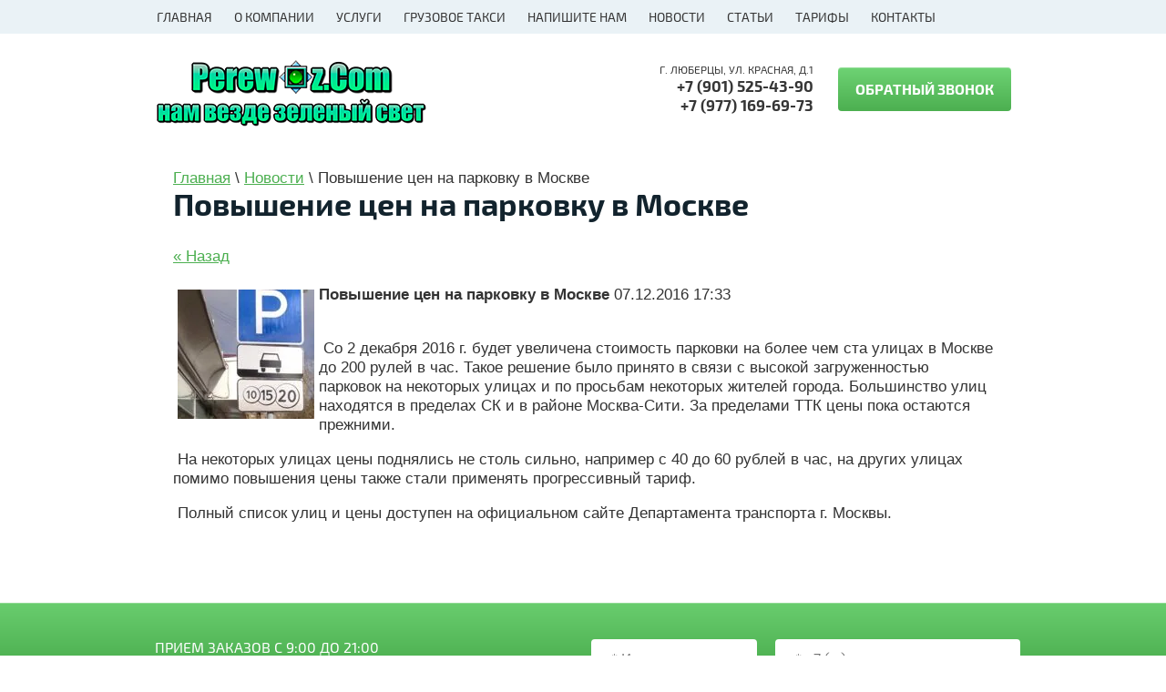

--- FILE ---
content_type: text/html; charset=utf-8
request_url: http://perewoz.com/novosti/news_post/povysheniye-tsen-na-parkovku-v-moskve
body_size: 7151
content:
								
	<!doctype html>
<html lang="ru">
<head>
<meta charset="utf-8">
<meta name="robots" content="all">
<title>Повышение цен на парковку в Москве</title>
<!-- assets.top -->
<script src="/g/libs/nocopy/1.0.0/nocopy.for.all.js" ></script>
<!-- /assets.top -->

<meta name="description" content="Со 2 декабря 2016 г. будет увеличена стоимость парковки на более чем ста улицах в Москве до 200 рулей в час">
<meta name="keywords" content="платные парковки москвы, парковка в москве цена, сколько стоит парковка, стоимость парковок в центре москвы,список платных парковок">
<meta name="SKYPE_TOOLBAR" content="SKYPE_TOOLBAR_PARSER_COMPATIBLE">
<meta name="viewport" content="width=device-width, initial-scale=1.0, maximum-scale=1.0, user-scalable=no">
<meta name="format-detection" content="telephone=no">
<meta http-equiv="x-rim-auto-match" content="none">
<link rel="stylesheet" href="/t/v923/images/css/theme.scss.css">
<link rel="stylesheet" href="/t/v923/images/css/owl.carousel.css">
<link rel="stylesheet" href="/g/css/styles_articles_tpl.css">
<script src="/g/libs/jquery/1.10.2/jquery.min.js"></script>

            <!-- 46b9544ffa2e5e73c3c971fe2ede35a5 -->
            <script src='/shared/s3/js/lang/ru.js'></script>
            <script src='/shared/s3/js/common.min.js'></script>
        <link rel='stylesheet' type='text/css' href='/shared/s3/css/calendar.css' /><link rel='stylesheet' type='text/css' href='/shared/highslide-4.1.13/highslide.min.css'/>
<script type='text/javascript' src='/shared/highslide-4.1.13/highslide-full.packed.js'></script>
<script type='text/javascript'>
hs.graphicsDir = '/shared/highslide-4.1.13/graphics/';
hs.outlineType = null;
hs.showCredits = false;
hs.lang={cssDirection:'ltr',loadingText:'Загрузка...',loadingTitle:'Кликните чтобы отменить',focusTitle:'Нажмите чтобы перенести вперёд',fullExpandTitle:'Увеличить',fullExpandText:'Полноэкранный',previousText:'Предыдущий',previousTitle:'Назад (стрелка влево)',nextText:'Далее',nextTitle:'Далее (стрелка вправо)',moveTitle:'Передвинуть',moveText:'Передвинуть',closeText:'Закрыть',closeTitle:'Закрыть (Esc)',resizeTitle:'Восстановить размер',playText:'Слайд-шоу',playTitle:'Слайд-шоу (пробел)',pauseText:'Пауза',pauseTitle:'Приостановить слайд-шоу (пробел)',number:'Изображение %1/%2',restoreTitle:'Нажмите чтобы посмотреть картинку, используйте мышь для перетаскивания. Используйте клавиши вперёд и назад'};</script>
<link rel="icon" href="/favicon.ico" type="image/x-icon">

<script src="/g/s3/misc/eventable/0.0.1/s3.eventable.js" charset="utf-8"></script>
<script src="/g/s3/misc/math/0.0.1/s3.math.js" charset="utf-8"></script>
<script src="/g/s3/menu/allin/0.0.1/s3.menu.allin.js" charset="utf-8"></script>
<script src="/t/v923/images/js/owl.carousel.min.js" charset="utf-8"></script>
<script type="text/javascript" src="/g/libs/jquery-popover/0.0.1/jquery.popover.min.js"></script>
<script type="text/javascript" src="/g/s3/misc/includeform/0.0.2/s3.includeform.js"></script>
<script src="/t/v923/images/js/main.js" charset="utf-8"></script>
<script type="text/javascript" src="/t/v923/images/js/jquery.maskedinput.min.js"></script>
<script type="text/javascript" src="/t/v923/images/js/jquery.maskedinput-1.2.2.js"></script>
<script type="text/javascript" src="/t/v923/images/js/forms.js"></script>


	<link rel="stylesheet" href="/t/v923/images/theme2/styles.scss.css">




<!--[if lt IE 10]>
<script src="/g/libs/ie9-svg-gradient/0.0.1/ie9-svg-gradient.min.js"></script>
<script src="/g/libs/jquery-placeholder/2.0.7/jquery.placeholder.min.js"></script>
<script src="/g/libs/jquery-textshadow/0.0.1/jquery.textshadow.min.js"></script>
<script src="/g/s3/misc/ie/0.0.1/ie.js"></script>
<![endif]-->
<!--[if lt IE 9]>
<script src="/g/libs/html5shiv/html5.js"></script>
<![endif]-->
<script type="text/javascript" src="/t/v923/images/js/calc.js"></script>
<script src="/t/v923/images/js/jquery.chained.min.js"></script>
<link href="/t/v923/images/css/select2.min.css" rel="stylesheet" />
<script src="/t/v923/images/js/select2.min.js"></script>
<link rel="stylesheet" href="/t/v923/images/css/calc.css" type="text/css" />
            <script src="http://api-maps.yandex.ru/2.0-stable/?load=package.full&lang=ru" type="text/javascript"></script>
    
</head>

<body>
		<div class="popup-wrapper">
			<div class="popup-inner">
				<div class="popup-form">
					<div class="popup-close"></div>
					<div class="popup-include"></div>
					<div class="tpl-anketa" data-api-url="/-/x-api/v1/public/?method=form/postform&param[form_id]=14702041&param[tpl]=db:form.minimall.tpl" data-api-type="form">
	
			<form method="post" action="/novosti">
		<input type="hidden" name="form_id" value="14702041">
		<input type="hidden" name="tpl" value="db:form.minimall.tpl">
		<div class="gr-head">Обратный звонок</div>									        <div class="gr-field type-text field-required">
	          <div class="gr-title">Имя: <span class="field-required-mark">*</span></div>	          	          <div class="gr-value">
	          		            	<label class="form-l"><input type="text" size="30" maxlength="100" value="" name="d[0]" /></label>
	            	            	          </div>
	        </div>
	        						        <div class="gr-field type-text field-required">
	          <div class="gr-title">Номер телефона: <span class="field-required-mark">*</span></div>	          	          <div class="gr-value">
	          		            	<label class="form-l"><input type="text" size="30" maxlength="100" value="" name="d[1]" /></label>
	            	            	          </div>
	        </div>
	        		
		
		<div class="tpl-field tpl-field-button">
			<button type="submit" class="tpl-form-button gr-button">Отправить</button>
		</div>

		<re-captcha data-captcha="recaptcha"
     data-name="captcha"
     data-sitekey="6LfLhZ0UAAAAAEB4sGlu_2uKR2xqUQpOMdxygQnA"
     data-lang="ru"
     data-rsize="invisible"
     data-type="image"
     data-theme="light"></re-captcha></form>
					</div>
				</div>
			</div>
		</div>	
		
	<div class="site-wrapper">
		<div class="top-menu">
			<div class="menu-wrapper">
				<div class="menu-button"><span></span></div>
				<div class="menu-scroll">
				<ul class="menu">
																								<li ><a href="/" >Главная</a>
																																																			</li>
																																		<li class="sublevel"><a href="/o-kompanii" >О компании</a>
																																																		<ul>
									<!--<li class="parent-item"><a href="/o-kompanii/">О компании</a></li>-->
																											<li ><a href="/otzyvy" >Отзывы</a>
																																																			</li>
																	</ul></li>
																																		<li class="sublevel"><a href="/uslugi" >Услуги</a>
																																																		<ul>
									<!--<li class="parent-item"><a href="/uslugi/">Услуги</a></li>-->
																											<li ><a href="/perevozka-sbornykh-gruzov" >Перевозка сборных грузов</a>
																																																			</li>
																																		<li ><a href="/kvartirnyy-pereyezd" >Квартирный переезд</a>
																																																			</li>
																																		<li ><a href="/ofisnyy-pereyezd" >Офисный переезд</a>
																																																			</li>
																																		<li ><a href="/dachnyj-pereezd" >Дачный переезд</a>
																																																			</li>
																																		<li ><a href="/pogruzo-razgruzochnyye-raboty" >Погрузо - разгрузочные работы</a>
																																																			</li>
																																		<li ><a href="/upakovka-gruzov" >Упаковка грузов</a>
																																																			</li>
																	</ul></li>
																																		<li class="sublevel"><a href="/gruzovoye-taksi" >Грузовое такси</a>
																																																		<ul>
									<!--<li class="parent-item"><a href="/gruzovoye-taksi/">Грузовое такси</a></li>-->
																											<li ><a href="/gruzoperevozki-zhukovskiy" >Грузоперевозки Жуковский</a>
																																																			</li>
																																		<li ><a href="/gruzoperevozki-reutov" >Грузоперевозки Реутов</a>
																																																			</li>
																	</ul></li>
																																		<li ><a href="/napishite-nam" >Напишите нам</a>
																																																			</li>
																																		<li ><a href="/novosti" >Новости</a>
																																																			</li>
																																		<li ><a href="/stati" >Статьи</a>
																																																			</li>
																																		<li ><a href="/tarify" >Тарифы</a>
																																																			</li>
																																		<li ><a href="/kontakty" >Контакты</a>
																																		</li>
				</ul>
								</div>
			</div>
		</div>
		<div class="top-line">
							<div class="side-header-right">
					<div class="top-phones">
						<div class="phone-top-title">Г. ЛЮБЕРЦЫ, ул. Красная, д.1</div>
						<div class="phone-top-body">
															<div><a href="tel:+7 (901) 525-43-90">+7 (901) 525-43-90</a></div>
															<div><a href="tel:+7 (977) 169-69-73">+7 (977) 169-69-73</a></div>
													</div>
					</div>
					<button class="top-button">обратный звонок</button>
				</div>
					</div>
		<header role="banner" class="site-header clear-self">
			<div class="inner">
				<div class="side-header-left">
					<div class="logo"><a href="http://perewoz.com"><img src="/t/v923/images/logo_.png" alt=""></a></div>
									</div>
									<div class="side-header-right">
						<div class="top-phones">
							<div class="phone-top-title">Г. ЛЮБЕРЦЫ, ул. Красная, д.1</div>
							<div class="phone-top-body">
																	<div><a href="tel:+7 (901) 525-43-90">+7 (901) 525-43-90</a></div>
																	<div><a href="tel:+7 (977) 169-69-73">+7 (977) 169-69-73</a></div>
															</div>
						</div>
						<button class="top-button">обратный звонок</button>
					</div>
							</div>
		</header> <!-- .site-header -->
					<div class="site-container">
				<main role="main" class="site-main">
					<div class="site-main__inner">
						<div class="in">
						
<div class="page-path" data-url="/novosti"><a href="/"><span>Главная</span></a> \ <a href="/novosti"><span>Новости</span></a> \ <span>Повышение цен на парковку в Москве</span></div>						<h1>Повышение цен на парковку в Москве</h1>
		

	<style type="text/css">
		.n-thumb {
			float: left;
			margin: 5px;
		}
	</style>



			<a href="/novosti">&laquo; Назад</a>
		<br/>
		<br/>
		<div>
			<img src="/thumb/2/odZXB_5DRkkBk6O0_hG_pA/150r150/d/parkovka_znak.jpg" class="n-thumb" alt="" />
			<b>Повышение цен на парковку в Москве</b>&nbsp;07.12.2016 17:33<br/><br/>
			<p>&nbsp;Со 2 декабря 2016 г. будет увеличена стоимость парковки на более чем ста улицах в Москве до 200 рулей в час. Такое решение было принято в связи с высокой загруженностью парковок на некоторых улицах и по просьбам некоторых жителей города. Большинство улиц находятся в пределах СК и в районе Москва-Сити. За пределами ТТК цены пока остаются прежними.</p>
<p>&nbsp;На некоторых улицах цены поднялись не столь сильно, например с 40 до 60 рублей в час, на других улицах помимо повышения цены также стали применять прогрессивный тариф.&nbsp;</p>
<p>&nbsp;Полный список улиц и цены доступен на официальном сайте Департамента транспорта г. Москвы.</p>
			<br clear="all"/>
		</div>
			


						</div>
					</div>
				</main> <!-- .site-main -->
			</div>
				<div class="bot-form">
			<div class="form-inner">
				<div class="side-left">
					<div class="phone-bottom-title">ПРИЕМ ЗАКАЗОВ С 9:00 ДО 21:00</div>
					<div class="phone-bottom-body"><a href="tel:+79015254390">+7 (901) 525-43-90</a></div>
					<div class="phone-bottom-note">ИЛИ МОЖЕТЕ ЗАКАЗАТЬ ОБРАТНЫЙ ЗВОНОК</div>
				</div>
									<div class="side-right">
						<div class="tpl-anketa" data-api-url="/-/x-api/v1/public/?method=form/postform&param[form_id]=14701841&param[tpl]=db:form.minimal.tpl" data-api-type="form">
	
		
		<form method="post" action="/novosti" class="bot-forms">
		<input type="hidden" name="form_id" value="14701841">
		<input type="hidden" name="tpl" value="db:form.minimal.tpl">
												        <label class="name type-text field-required">

	          		            	<input type="text"  alias="name" size="30" maxlength="100" value="" name="d[0]"  placeholder="* Имя"  />
	            	            
	        </label>
	        	        									        <label class=" type-text field-required">

	          		            	<input type="text"  alias="phone" size="30" maxlength="100" value="" name="d[1]"  placeholder="* +7 (...)..." id="phone" />
	            	            
	        </label>
	        	        		
		
		<div class="gr-field">
			<button type="submit" class="gr-button"><span>Заказать обратный звонок</span></button>
		</div>
		
		<div class="form-title">и мы перезвоним Вам в течении 30 минут</div>		<re-captcha data-captcha="recaptcha"
     data-name="captcha"
     data-sitekey="6LfLhZ0UAAAAAEB4sGlu_2uKR2xqUQpOMdxygQnA"
     data-lang="ru"
     data-rsize="invisible"
     data-type="image"
     data-theme="light"></re-captcha></form>
					</div>
					</div>
							</div>
		</div>
			        		        <script type="text/javascript">
		            mjsMap({data: [{name: "г. Люберцы, ул. Красная, д.1", coords: "55.681650,37.888450", desc: "Наш офис"}],zoom: "9",center: "55.681651,37.88845",type: "0",id: 'myMap'})
		        </script>
		        <div class="map-block" id="map">
		            <div id="myMap" style="height: 300px"></div>
		        </div>
	    	    			<div class="bot-contacts">
			<div class="inner">
				<div class="contacts-title">Контактные данные</div>
				<ul>
											<li>
							<div class="title">НАШ АДРЕС:</div>
							<div class="body bot-add">Россия, г. Люберцы</div>
						</li>
																<li>
							<div class="title">ЗВОНИТЕ:</div>
							<div class="body bot-phone">
																	<div><a href="tel:+7 (901) 525-43-90">+7 (901) 525-43-90</a></div>
																	<div><a href="tel:+7 (977) 169-69-73">+7 (977) 169-69-73</a></div>
															</div>
						</li>
																<li>
							<div class="title">E-MAIL:</div>
							<div class="body mail-bot">
								<a href="mailto:perewozcom@gmail.com">perewozcom@gmail.com</a>
							</div>
						</li>
									</ul>
			</div>
		</div>
		<footer role="contentinfo" class="site-footer">
			<div class="footer-inner">
				<div class="site-name-bottom">
				    				    				    				    				    Copyright © 2016 - 2026 
				</div>
				<div class="site-copyright"><span style='font-size:14px;' class='copyright'><a href="http://megagroup.ru" target="_blank" class="copyright" rel="nofollow"><img src="/g/mlogo/svg/site-sozdan-v-megagrupp-ru-dark.svg" alt="Наши сайты работают 24 часа"></a></span></div>
				<ul class="site-networks">
											<li><a href="http://vk.com/club44318216" target="_blank"><img src="/thumb/2/2yL95p8vcYFmw9zXn0ofKQ/39c39/d/ico1.png" alt="ВКонтакте"></a></li>
											<li><a href="https://twitter.com/perewozcom" target="_blank"><img src="/thumb/2/WMVHc9WQmglpLKCgvO-V2A/39c39/d/ico3.png" alt="Twitter"></a></li>
											<li><a href="https://uslugi.yandex.ru/profile/IpNovichkovkirillviktorovich-759081" target="_blank"><img src="/thumb/2/k21H0hpYABAwx0dj9veD6A/39c39/d/dizajn_bez_nazvaniya_2.png" alt="Яндекс услуги"></a></li>
									</ul>
									<div class="counters"><!--LiveInternet counter--><script type="text/javascript"><!--
document.write("<a href='//www.liveinternet.ru/click' "+
"target=_blank><img src='//counter.yadro.ru/hit?t52.6;r"+
escape(document.referrer)+((typeof(screen)=="undefined")?"":
";s"+screen.width+"*"+screen.height+"*"+(screen.colorDepth?
screen.colorDepth:screen.pixelDepth))+";u"+escape(document.URL)+
";"+Math.random()+
"' alt='' title='LiveInternet: показано число просмотров и"+
" посетителей за 24 часа' "+
"border='0' width='88' height='31'><\/a>")
//--></script><!--/LiveInternet-->

<!-- Yandex.Metrika informer -->
<a href="https://metrika.yandex.ru/stat/?id=22625131&from=informer"
target="_blank" rel="nofollow"><img src="https://informer.yandex.ru/informer/22625131/2_1_99CCFFFF_99CCFFFF_0_pageviews"
style="width:80px; height:31px; border:0;" alt="Яндекс.Метрика" title="Яндекс.Метрика: данные за сегодня (просмотры)" onclick="try{Ya.Metrika.informer({i:this,id:22625131,lang:'ru'});return false}catch(e){}" /></a>
<!-- /Yandex.Metrika informer -->

<!-- Yandex.Metrika counter -->
<script type="text/javascript">
    (function (d, w, c) {
        (w[c] = w[c] || []).push(function() {
            try {
                w.yaCounter22625131 = new Ya.Metrika({
                    id:22625131,
                    clickmap:true,
                    trackLinks:true,
                    accurateTrackBounce:true
                });
            } catch(e) { }
        });

        var n = d.getElementsByTagName("script")[0],
            s = d.createElement("script"),
            f = function () { n.parentNode.insertBefore(s, n); };
        s.type = "text/javascript";
        s.async = true;
        s.src = "https://mc.yandex.ru/metrika/watch.js";

        if (w.opera == "[object Opera]") {
            d.addEventListener("DOMContentLoaded", f, false);
        } else { f(); }
    })(document, window, "yandex_metrika_callbacks");
</script>
<noscript><div><img src="https://mc.yandex.ru/watch/22625131" style="position:absolute; left:-9999px;" alt="" /></div></noscript>
<!-- /Yandex.Metrika counter -->

<iframe src="https://yandex.ru/sprav/widget/rating-badge/1268813639" width="150" height="50" frameborder="0"></iframe></div>
							</div>
		</footer> <!-- .site-footer -->
	</div>
	<script src="/t/v923/images/js/flexFix.js"></script>

<!-- assets.bottom -->
<!-- </noscript></script></style> -->
<script src="/my/s3/js/site.min.js?1769082895" ></script>
<script src="/my/s3/js/site/defender.min.js?1769082895" ></script>
<script >/*<![CDATA[*/
var megacounter_key="094fae741f9b3f0daf0041014140f8f4";
(function(d){
    var s = d.createElement("script");
    s.src = "//counter.megagroup.ru/loader.js?"+new Date().getTime();
    s.async = true;
    d.getElementsByTagName("head")[0].appendChild(s);
})(document);
/*]]>*/</script>
<script >/*<![CDATA[*/
$ite.start({"sid":1208292,"vid":1213793,"aid":1441717,"stid":4,"cp":21,"active":true,"domain":"perewoz.com","lang":"ru","trusted":false,"debug":false,"captcha":3,"onetap":[{"provider":"vkontakte","provider_id":"52591969","code_verifier":"ZIjgFYMh0jFQziWhZEMTwYlYYZlmGlmT2kYzxTEOyWN"}]});
/*]]>*/</script>
<!-- /assets.bottom -->
</body>
<!-- ID -->
</html>

--- FILE ---
content_type: text/css
request_url: http://perewoz.com/t/v923/images/theme2/styles.scss.css
body_size: 22418
content:
@charset "utf-8";
@font-face {
  font-family: 'exo_2';
  src: url("/g/fonts/exo_2//exo_2-r.eot");
  src: url("/g/fonts/exo_2//exo_2-r.eot?#iefix") format("embedded-opentype"), url("/g/fonts/exo_2//exo_2-r.woff2") format("woff2"), url("/g/fonts/exo_2//exo_2-r.woff") format("woff"), url("/g/fonts/exo_2//exo_2-r.ttf") format("truetype"), url("/g/fonts/exo_2//exo_2-r.svg#exo_2") format("svg");
  font-weight: normal;
  font-style: normal; }

@font-face {
  font-family: 'exo_2';
  src: url("/g/fonts/exo_2//exo_2-b.eot");
  src: url("/g/fonts/exo_2//exo_2-b.eot?#iefix") format("embedded-opentype"), url("/g/fonts/exo_2//exo_2-b.woff2") format("woff2"), url("/g/fonts/exo_2//exo_2-b.woff") format("woff"), url("/g/fonts/exo_2//exo_2-b.ttf") format("truetype"), url("/g/fonts/exo_2//exo_2-b.svg#exo_2") format("svg");
  font-weight: bold;
  font-style: normal; }

@font-face {
  font-family: 'exo_2';
  src: url("/g/fonts/exo_2//exo_2-m.eot");
  src: url("/g/fonts/exo_2//exo_2-m.eot?#iefix") format("embedded-opentype"), url("/g/fonts/exo_2//exo_2-m.woff2") format("woff2"), url("/g/fonts/exo_2//exo_2-m.woff") format("woff"), url("/g/fonts/exo_2//exo_2-m.ttf") format("truetype"), url("/g/fonts/exo_2//exo_2-m.svg#exo_2") format("svg");
  font-weight: 200;
  font-style: normal; }

@font-face {
  font-family: 'exo_2';
  src: url("/g/fonts/exo_2//exo_2-e-b.eot");
  src: url("/g/fonts/exo_2//exo_2-e-b.eot?#iefix") format("embedded-opentype"), url("/g/fonts/exo_2//exo_2-e-b.woff2") format("woff2"), url("/g/fonts/exo_2//exo_2-e-b.woff") format("woff"), url("/g/fonts/exo_2//exo_2-e-b.ttf") format("truetype"), url("/g/fonts/exo_2//exo_2-e-b.svg#exo_2") format("svg");
  font-weight: 300;
  font-style: normal; }

html {
  font-family: sans-serif;
  -ms-text-size-adjust: 100%;
  -webkit-text-size-adjust: 100%;
  overflow-y: scroll; }

body {
  margin: 0; }

article, aside, details, figcaption, figure, footer, header, hgroup, main, menu, nav, section, summary {
  display: block; }

audio, canvas, progress, video {
  display: inline-block;
  vertical-align: baseline; }

audio:not([controls]) {
  display: none;
  height: 0; }

[hidden], template {
  display: none; }

a {
  background-color: transparent; }

a:active, a:hover {
  outline: 0; }

abbr[title] {
  border-bottom: 1px dotted; }

b, strong {
  font-weight: 700; }

dfn {
  font-style: italic; }

h1 {
  font-size: 2em;
  margin: 0.67em 0; }

mark {
  background: #ff0;
  color: #000; }

small {
  font-size: 80%; }

sub, sup {
  font-size: 75%;
  line-height: 0;
  position: relative;
  vertical-align: baseline; }

sup {
  top: -0.5em; }

sub {
  bottom: -0.25em; }

img {
  border: 0; }

svg:not(:root) {
  overflow: hidden; }

figure {
  margin: 1em 40px; }

hr {
  box-sizing: content-box;
  height: 0; }

pre {
  overflow: auto; }

code, kbd, pre, samp {
  font-family: monospace, monospace;
  font-size: 1em; }

button, input, optgroup, select, textarea {
  font: inherit;
  margin: 0; }

button {
  overflow: visible; }

button, select {
  text-transform: none; }

button, html input[type="button"], input[type="reset"], input[type="submit"] {
  -webkit-appearance: button;
  cursor: pointer; }

button[disabled], html input[disabled] {
  cursor: default; }

button::-moz-focus-inner, input::-moz-focus-inner {
  border: 0;
  padding: 0; }

input {
  line-height: normal; }

input[type="checkbox"], input[type="radio"] {
  box-sizing: border-box;
  padding: 0; }

input[type="number"]::-webkit-inner-spin-button, input[type="number"]::-webkit-outer-spin-button {
  height: auto; }

input[type="search"] {
  -webkit-appearance: textfield;
  box-sizing: content-box; }

input[type="search"]::-webkit-search-cancel-button, input[type="search"]::-webkit-search-decoration {
  -webkit-appearance: none; }

fieldset {
  border: 1px solid silver;
  margin: 0 2px;
  padding: 0.35em 0.625em 0.75em; }

legend {
  border: 0;
  padding: 0; }

textarea {
  overflow: auto; }

optgroup {
  font-weight: 700; }

table {
  border-collapse: collapse;
  border-spacing: 0; }

td, th {
  padding: 0; }

@media print {
  * {
    background: transparent !important;
    color: #000 !important;
    box-shadow: none !important;
    text-shadow: none !important; }

  a, a:visited {
    text-decoration: underline; }

  a[href]:after {
    content: " (" attr(href) ")"; }

  abbr[title]:after {
    content: " (" attr(title) ")"; }

  pre, blockquote {
    border: 1px solid #999;
    page-break-inside: avoid; }

  thead {
    display: table-header-group; }

  tr, img {
    page-break-inside: avoid; }

  img {
    max-width: 100% !important; }

  @page {
    margin: 0.5cm; }

  p, h2, h3 {
    orphans: 3;
    widows: 3; }

  h2, h3 {
    page-break-after: avoid; } }

.hide {
  display: none; }

.show {
  display: block; }

.invisible {
  visibility: hidden; }

.visible {
  visibility: visible; }

.reset-indents {
  padding: 0;
  margin: 0; }

.reset-font {
  line-height: 0;
  font-size: 0; }

.clear-list {
  list-style: none;
  padding: 0;
  margin: 0; }

.clearfix:before, .clearfix:after {
  display: table;
  content: "";
  line-height: 0;
  font-size: 0; }
  .clearfix:after {
    clear: both; }

.clear {
  visibility: hidden;
  clear: both;
  height: 0;
  font-size: 1px;
  line-height: 0; }

.clear-self::after {
  display: block;
  visibility: hidden;
  clear: both;
  height: 0;
  content: ''; }

.overflowHidden {
  overflow: hidden; }

.thumb, .YMaps, .ymaps-map {
  color: #000; }

.table {
  display: table; }
  .table .tr {
    display: table-row; }
    .table .tr .td {
      display: table-cell; }

.table0, .table1, .table2 {
  border-collapse: collapse; }
  .table0 td, .table1 td, .table2 td {
    padding: 0.5em; }

.table1, .table2 {
  border: 1px solid #afafaf; }
  .table1 td, .table2 td, .table1 th, .table2 th {
    border: 1px solid #afafaf; }

.table2 th {
  padding: 0.5em;
  color: #fff;
  background: #f00; }

html, body {
  height: 100%; }

html {
  font-size: 17px; }

body {
  position: relative;
  min-width: 320px;
  text-align: left;
  color: #333;
  background: #fff;
  font-family: Arial, Helvetica, sans-serif;
  line-height: 1.25; }

h1, h2, h3, h4, h5, h6 {
  color: #12232d;
  font-family: 'exo_2';
  font-weight: bold;
  font-style: normal; }

h1 {
  margin-top: 0;
  font-size: 34px; }

h2 {
  font-size: 30px; }

h3 {
  font-size: 28px; }

h4 {
  font-size: 26px; }

h5 {
  font-size: 24px; }

h6 {
  font-size: 22px; }

h5, h6 {
  font-weight: bold; }

a {
  text-decoration: underline;
  color: #4caf50; }

a:hover {
  text-decoration: none; }

a img {
  border-color: #333; }

.clear-self::after {
  display: block;
  visibility: hidden;
  clear: both;
  height: 0;
  content: ''; }

a[href^="tel:"] {
  text-decoration: none;
  color: inherit;
  cursor: default; }

.top-line .side-header-right {
  display: none; }

.-visor-no-click label, .vote-s label {
  display: block;
  border: 1px solid #eee; }
  .-visor-no-click label input, .vote-s label input {
    width: 100%;
    border: none;
    outline: none;
    padding: 3px 0; }
  .-visor-no-click label textarea, .vote-s label textarea {
    resize: none;
    border: none;
    width: 100%;
    outline: none;
    padding: 3px 0; }

img, textarea, object, object embed, .table-wrapper {
  max-width: 100%; }

.table-wrapper {
  overflow: auto; }

img {
  height: auto; }

table img {
  max-width: none; }

* {
  -webkit-tap-highlight-color: rgba(0, 0, 0, 0); }

.site-path {
  margin-bottom: 10px;
  white-space: pre-wrap;
  line-height: 1; }

.site-header a img, .site-sidebar a img, .site-footer a img {
  border: none; }

.site-header p, .site-footer p {
  margin: 0; }

.site-sidebar p:first-child {
  margin-top: 0; }
  .site-sidebar p:last-child {
    border-bottom: 0; }

.owl-nav {
  display: none; }

.site-wrapper {
  min-height: 100%;
  width: 100%;
  margin: auto;
  position: relative;
  display: -moz-box;
  display: -webkit-box;
  display: -webkit-flex;
  display: -moz-flex;
  display: -ms-flexbox;
  display: flex;
  -webkit-box-direction: normal;
  -webkit-box-orient: vertical;
  -moz-box-direction: normal;
  -moz-box-orient: vertical;
  -webkit-flex-direction: column;
  -moz-flex-direction: column;
  -ms-flex-direction: column;
  flex-direction: column; }
  .ie .site-wrapper {
    height: 100%; }

.site-header {
  min-height: 128px;
  -webkit-box-flex: none;
  -webkit-flex: none;
  -moz-box-flex: none;
  -moz-flex: none;
  -ms-flex: none;
  flex: none; }
  .site-header .inner {
    max-width: 960px;
    margin: auto; }

.menu-scroll .top-button {
  display: none; }

.side-header-left {
  float: left;
  text-transform: uppercase;
  padding: 42px 0 0 10px;
  max-width: 300px; }
  .side-header-left .name {
    font-size: 26px;
    color: #ff5722;
    font-family: 'exo_2';
    font-weight: bold;
    line-height: 26px; }
  .side-header-left .name a {
    color: #4caf50;
    text-decoration: none; }
  .side-header-left span {
    display: block;
    color: #252525;
    font-size: 16px;
    font-family: 'exo_2';
    font-weight: 200; }

.side-header-right {
  float: right;
  padding: 33px 0 0 0;
  text-align: right;
  color: #363636; }

.top-phones {
  float: left; }

.phone-top-title {
  font-size: 12px;
  font-family: 'exo_2';
  text-transform: uppercase;
  line-height: normal; }

.phone-top-body {
  font-size: 17px;
  font-family: 'exo_2';
  line-height: normal;
  font-weight: bold; }

.top-button {
  font-weight: bold;
  font-family: 'exo_2';
  text-transform: uppercase;
  color: #fff;
  border: none;
  margin: 4px 10px 0 27px;
  padding: 15px 19px 13px;
  outline: none;
  font-size: 16px;
  border-radius: 4px;
  background-color: #6ed374;
  background-image: -moz-linear-gradient(top, #6ed374, #4caf50);
  background-image: -webkit-gradient(linear, 0 0, 0 100%, from(#6ed374), to(#4caf50));
  background-image: -webkit-linear-gradient(top, #6ed374, #4caf50);
  background-image: -o-linear-gradient(top, #6ed374, #4caf50);
  background-image: linear-gradient(to bottom, #6ed374, #4caf50);
  background-repeat: repeat-x;
  box-shadow: inset 0 1px 0 rgba(255, 255, 255, 0.28); }
  .top-button:hover {
    box-shadow: inset 0 0px 20px 5px #ff8233; }
  .top-button:active {
    background-color: #2c8d2e;
    background-image: -moz-linear-gradient(top, #2c8d2e, #4caf50);
    background-image: -webkit-gradient(linear, 0 0, 0 100%, from(#2c8d2e), to(#4caf50));
    background-image: -webkit-linear-gradient(top, #2c8d2e, #4caf50);
    background-image: -o-linear-gradient(top, #2c8d2e, #4caf50);
    background-image: linear-gradient(to bottom, #2c8d2e, #4caf50);
    background-repeat: repeat-x;
    box-shadow: none; }

.top-button:active {
  box-shadow: none; }

.top-slider-block {
  background: #12232d;
  font-size: 0;
  position: relative; }
  .top-slider-block .owl-dots {
    display: none !important; }
  .top-slider-block .image {
    position: absolute;
    left: 0;
    right: 0;
    bottom: 0;
    top: 0;
    background: url(../top-pic.jpg) center top no-repeat;
    background-size: cover;
    opacity: 0.1; }
  .top-slider-block .inner {
    background: url(../slider-pttern.png) 0 0 repeat; }
  .top-slider-block .inner .in {
    height: 371px;
    max-width: 960px;
    margin: auto;
    position: relative; }

.top-block {
  float: left;
  width: 566px;
  height: 353px;
  overflow: hidden; }
  .top-block p {
    margin: 0; }

.block-title {
  color: #fff;
  font-size: 38px;
  line-height: normal;
  text-transform: uppercase;
  font-family: 'exo_2';
  font-weight: bold;
  padding: 116px 0 15px 10px; }

.block-body {
  color: #fff;
  font-size: 20px;
  text-transform: uppercase;
  font-family: 'exo_2';
  padding: 0 0 0 10px; }

.block-button {
  font-family: 'exo_2';
  font-weight: bold;
  font-size: 14px;
  text-transform: uppercase;
  float: right;
  margin: 30px 40px 0 0;
  width: 160px;
  overflow: hidden; }
  .block-button a {
    color: #fff;
    padding: 16px 18px 13px;
    text-decoration: none;
    display: block;
    background-color: #12232d;
    border-radius: 4px;
    position: relative;
    width: 77px; }
  .block-button a:before {
    content: '';
    background: url(../arrow-button-block.svg) 50% 50% no-repeat;
    width: 9px;
    height: 14px;
    position: absolute;
    right: -30px;
    top: 16px;
    z-index: 1; }
  .block-button a:after {
    content: '';
    width: 46px;
    height: 46px;
    background-color: #4caf50;
    background-image: -webkit-linear-gradient(bottom, transparent 50%, rgba(255, 255, 255, 0.34) 100%);
    background-image: -o-linear-gradient(bottom, transparent 50%, rgba(255, 255, 255, 0.34) 100%);
    background-image: linear-gradient(to top, transparent 50%, rgba(255, 255, 255, 0.34) 100%);
    border-radius: 4px;
    box-shadow: inset 0 1px 0 rgba(255, 255, 255, 0.28);
    position: absolute;
    right: -47px;
    top: 0; }
  .block-button a:hover:after {
    background-image: -webkit-linear-gradient(bottom, transparent 50%, rgba(255, 255, 255, 0.44) 100%);
    background-image: -o-linear-gradient(bottom, transparent 50%, rgba(255, 255, 255, 0.44) 100%);
    background-image: linear-gradient(to top, transparent 50%, rgba(255, 255, 255, 0.44) 100%); }
  .block-button a:active:after {
    background-image: -webkit-linear-gradient(bottom, transparent 100%, rgba(0, 0, 0, 0.34) 0%);
    background-image: -o-linear-gradient(bottom, transparent 100%, rgba(0, 0, 0, 0.34) 0%);
    background-image: linear-gradient(to top, transparent 100%, rgba(0, 0, 0, 0.34) 0%); }

.slider-top {
  float: right;
  width: 361px;
  height: 361px;
  background-color: #eaf2f6;
  border: 10px solid white;
  box-shadow: 0 2px 9px rgba(53, 53, 53, 0.26);
  border-radius: 50%;
  overflow: hidden;
  font-size: 0;
  z-index: 1;
  margin: 40px 11px 0 0; }
  .slider-top img {
    border-radius: 50%; }

.menu, .menu ul {
  list-style: none;
  padding: 0;
  margin: 0; }

.site-calculate {
  background-image: -ms-linear-gradient(top, #69cd6e 0%, #4caf50 40%);
  background-image: -moz-linear-gradient(top, #69cd6e 0%, #4caf50 40%);
  background-image: -o-linear-gradient(top, #69cd6e 0%, #4caf50 40%);
  background-image: -webkit-gradient(linear, left top, left bottom, color-stop(0, #69cd6e), color-stop(40, #4caf50));
  background-image: -webkit-linear-gradient(top, #69cd6e 0%, #4caf50 40%);
  background-image: linear-gradient(to bottom, #69cd6e 0%, #4caf50 40%);
  box-shadow: inset 0 1px 0 rgba(255, 255, 255, 0.28);
  padding-bottom: 21px; }
  .site-calculate .inner {
    max-width: 960px;
    margin: auto;
    position: relative;
    z-index: 1; }

.calculate {
  width: 650px;
  float: left;
  padding-left: 10px; }
  .calculate .title {
    padding: 35px 0 13px 0;
    color: #eaf2f6;
    font-family: 'exo_2';
    font-weight: bold;
    font-size: 22px;
    text-transform: uppercase;
    line-height: normal; }
  .calculate .total-mount {
    width: 180px; }
  .calculate label {
    background: #fff;
    border-radius: 4px;
    padding: 8px 20px;
    float: left;
    display: block;
    margin: 0 20px 20px 0;
    width: 260px; }
  .calculate select {
    border: none;
    outline: none;
    width: 100%;
    height: 26px;
    border-radius: 10px;
    -webkit-appearance: none;
    line-height: 1em;
    /* for FF */
    -moz-appearance: none;
    text-indent: 0.01px;
    text-overflow: '';
    /* for IE */
    -ms-appearance: none;
    appearance: none !important;
    font: normal 16px/21px 'exo_2', Helvetica, sans-serif;
    color: #999; }
  .calculate input {
    width: 100%;
    border: none;
    outline: none; }
  .calculate button {
    color: #eaf2f6;
    font-family: 'exo_2';
    font-weight: bold;
    text-transform: uppercase;
    border: 3px solid #4caf50;
    border-radius: 6px;
    padding: 0;
    margin: 0;
    box-shadow: 0 0 21px #89d68c;
    outline: none;
    font-size: 16px; }
  .calculate button span {
    display: block;
    padding: 9px 20px 7px;
    background-color: #12232d;
    background-image: -moz-linear-gradient(top, #12232d, #12232d);
    background-image: -webkit-gradient(linear, 0 0, 0 100%, from(#12232d), to(#12232d));
    background-image: -webkit-linear-gradient(top, #12232d, #12232d);
    background-image: -o-linear-gradient(top, #12232d, #12232d);
    background-image: linear-gradient(to bottom, #12232d, #12232d);
    background-repeat: repeat-x;
    box-shadow: inset 0 1px 0 rgba(255, 255, 255, 0.2);
    border-radius: 3px; }
  .calculate button:hover span {
    box-shadow: inset 0 1px 0 rgba(255, 255, 255, 0.2), inset 0 0 24px #294f67; }
  .calculate button:active span {
    background-color: #0d1820;
    background-image: -moz-linear-gradient(top, #0d1820, #12232d);
    background-image: -webkit-gradient(linear, 0 0, 0 100%, from(#0d1820), to(#12232d));
    background-image: -webkit-linear-gradient(top, #0d1820, #12232d);
    background-image: -o-linear-gradient(top, #0d1820, #12232d);
    background-image: linear-gradient(to bottom, #0d1820, #12232d);
    background-repeat: repeat-x;
    box-shadow: none; }

.block-right {
  float: left;
  padding: 70px 0 0 0; }
  .block-right ul {
    padding: 0;
    margin: 0;
    list-style: none;
    font-family: 'exo_2';
    font-size: 14px; }
  .block-right ul li {
    padding: 0; }
    .block-right ul li a {
      text-decoration: none;
      color: #fff;
      display: block;
      padding: 5px 10px 5px 29px;
      background: url(../icon-a.png) left no-repeat; }
      .block-right ul li a:hover {
        background: url(../icon-h.png) left no-repeat; }

.calculate-total {
  background-color: #38983c;
  border-radius: 4px;
  float: left;
  color: #fff;
  font-family: 'exo_2';
  font-size: 16px;
  padding: 10px 20px 10px;
  margin: 0 16px 0 0;
  min-width: 180px; }

.block-rates {
  padding-bottom: 40px; }
  .block-rates .inner {
    max-width: 960px;
    margin: auto; }
  .block-rates .left-side {
    float: left;
    padding: 0 30px 0 9px;
    width: 370px; }
  .block-rates .right-side {
    padding: 35px 10px 0 0; }

.services-title {
  font-size: 25px;
  text-transform: uppercase;
  color: #12232d;
  font-family: 'exo_2';
  font-weight: bold;
  padding: 0 0 20px 0; }

.services-body {
  color: #12232d;
  font-size: 14px;
  line-height: 14px;
  font-family: 'exo_2';
  font-weight: normal;
  text-align: left; }
  .services-body p {
    margin: 0; }
  .services-body .table-wrapper {
    border-radius: 4px;
    border: 1px solid #eaf2f6;
    min-height: 150px; }
  .services-body table {
    border-collapse: collapse;
    border: none;
    border-spacing: 0;
    padding: 0;
    margin: 0;
    width: 100%; }
  .services-body table tr.sec {
    background: #fbfcfd; }
  .services-body table th {
    font-weight: normal;
    background-color: #f9fbfc;
    background-image: linear-gradient(to top, transparent 0%, rgba(255, 255, 255, 0.34) 100%);
    text-align: center;
    padding: 18px 20px 9px;
    border-right: 1px solid #eaf2f6;
    vertical-align: top; }
    .services-body table th:last-child {
      border-right: none; }
  .services-body table td {
    padding: 12px 15px;
    text-align: center;
    margin: 0;
    vertical-align: top;
    border-collapse: collapse;
    border: none;
    border-spacing: 0;
    border-right: 1px solid #eaf2f6; }
    .services-body table td:last-child {
      border-right: none; }

.services-note {
  color: #12232d;
  font-size: 14px;
  font-family: 'exo_2';
  padding: 38px 0 0 20px;
  float: left;
  text-align: left;
  width: 245px; }
  .services-note p {
    margin: 0; }

a.services-button {
  font-size: 15px;
  text-transform: uppercase;
  font-family: 'exo_2';
  font-weight: 300;
  text-decoration: none;
  color: #fff;
  display: block;
  padding: 16px 40px 12px 20px;
  float: right;
  background-color: #12232d;
  background-image: -webkit-linear-gradient(bottom, transparent 50%, rgba(255, 255, 255, 0.15) 100%);
  background-image: -o-linear-gradient(bottom, transparent 50%, rgba(255, 255, 255, 0.15) 100%);
  background-image: linear-gradient(to top, transparent 50%, rgba(255, 255, 255, 0.15) 100%);
  border-radius: 4px;
  box-shadow: inset 0 1px 0 rgba(255, 255, 255, 0.1);
  position: relative;
  margin: 40px 0 0 0; }
  a.services-button:after {
    content: '';
    position: absolute;
    background: url(../prays-icon.svg) 0 0 no-repeat;
    width: 21px;
    height: 28px;
    right: 11px;
    top: 8px; }
  a.services-button:hover {
    background-image: -webkit-linear-gradient(bottom, transparent 50%, rgba(255, 255, 255, 0.15) 100%);
    background-image: -o-linear-gradient(bottom, transparent 50%, rgba(255, 255, 255, 0.15) 100%);
    background-image: linear-gradient(to top, transparent 50%, rgba(255, 255, 255, 0.15) 100%);
    box-shadow: inset 0 1px 0 rgba(255, 255, 255, 0.1), inset 0 0 21px rgba(255, 255, 255, 0.30); }
  a.services-button:active {
    background-color: #0a141a;
    background-image: -moz-linear-gradient(top, #0a141a, #12232d);
    background-image: -webkit-gradient(linear, 0 0, 0 100%, from(#0a141a), to(#12232d));
    background-image: -webkit-linear-gradient(top, #0a141a, #12232d);
    background-image: -o-linear-gradient(top, #0a141a, #12232d);
    background-image: linear-gradient(to bottom, #0a141a, #12232d);
    background-repeat: repeat-x;
    box-shadow: none; }

.site-services {
  padding: 38px 0 0;
  margin: 0;
  list-style: none; }
  .site-services li {
    padding: 0 0 30px 0; }
  .site-services li:nth-child(1n) a .image span {
    /*background: url(data-image-svg(38.969px, 26.969px, '<path fill="#{$mainColor34}" d="M35.530,24.044 L35.530,24.043 L33.853,24.043 C33.388,25.732 31.916,26.978 30.157,26.978 C28.396,26.978 26.923,25.732 26.458,24.043 L25.485,24.043 L24.423,24.043 L13.782,24.043 C13.317,25.732 11.845,26.978 10.085,26.978 C8.325,26.978 6.853,25.732 6.387,24.043 L3.817,24.043 L2.754,24.043 L2.754,22.931 L2.754,22.228 L1.060,22.228 L-0.003,22.228 L-0.003,21.115 L-0.003,1.127 L-0.003,0.014 L1.060,0.014 L25.485,0.014 L26.548,0.014 L26.548,1.127 L26.548,6.333 L32.588,6.333 C33.219,6.333 33.840,6.512 34.357,6.855 C34.868,7.195 35.281,7.696 35.507,8.340 L37.589,14.262 L37.655,14.452 L37.655,14.644 L37.655,19.699 L38.960,19.699 L38.960,24.044 L35.530,24.044 ZM10.085,25.495 C11.435,25.495 12.531,24.344 12.531,22.931 C12.531,21.517 11.435,20.367 10.085,20.367 C8.735,20.367 7.638,21.517 7.638,22.931 C7.638,24.344 8.735,25.495 10.085,25.495 ZM24.423,7.445 L24.423,6.333 L24.423,2.240 L2.122,2.240 L2.122,20.002 L2.754,20.002 L3.817,20.002 L7.432,20.002 C8.125,19.313 9.056,18.884 10.085,18.884 C11.114,18.884 12.045,19.313 12.738,20.002 L24.423,20.002 L24.423,7.445 ZM30.157,25.495 C31.505,25.495 32.602,24.344 32.602,22.931 C32.602,21.517 31.505,20.367 30.157,20.367 C28.807,20.367 27.709,21.517 27.709,22.931 C27.709,24.344 28.807,25.495 30.157,25.495 ZM35.530,19.699 L35.530,14.838 L35.231,13.987 L29.461,13.987 L29.461,10.320 L33.942,10.320 L33.515,9.105 C33.460,8.949 33.353,8.823 33.219,8.734 C33.046,8.619 32.823,8.558 32.588,8.558 L26.548,8.558 L26.548,20.002 L26.548,21.115 L26.548,21.516 C27.098,19.983 28.502,18.884 30.157,18.884 C31.915,18.884 33.388,20.129 33.853,21.818 L35.530,21.818 L35.530,19.699 ZM30.157,21.644 C30.832,21.644 31.384,22.222 31.384,22.930 C31.384,23.637 30.832,24.215 30.157,24.215 C29.481,24.215 28.929,23.637 28.929,22.930 C28.929,22.222 29.481,21.644 30.157,21.644 ZM8.047,13.770 L10.575,11.122 L8.047,8.474 L9.550,6.899 L13.582,11.122 L9.550,15.344 L8.047,13.770 ZM15.218,6.899 L19.248,11.122 L15.218,15.344 L13.715,13.770 L16.244,11.122 L13.715,8.474 L15.218,6.899 ZM10.085,21.644 C10.761,21.644 11.312,22.222 11.312,22.930 C11.312,23.637 10.761,24.215 10.085,24.215 C9.410,24.215 8.858,23.637 8.858,22.930 C8.858,22.222 9.410,21.644 10.085,21.644 Z"/>')) 50% 50% no-repeat;*/
    background: url(../icon1.svg) 50% 50% no-repeat; }
  .site-services li:nth-child(1n) a:hover .image span {
    background: url("data:image/svg+xml,%3Csvg%20version%3D%221.1%22%20baseProfile%3D%22full%22%20xmlns%3D%22http%3A%2F%2Fwww.w3.org%2F2000%2Fsvg%22%20xmlns%3Axlink%3D%22http%3A%2F%2Fwww.w3.org%2F1999%2Fxlink%22%20xmlns%3Aev%3D%22http%3A%2F%2Fwww.w3.org%2F2001%2Fxml-events%22%20xml%3Aspace%3D%22preserve%22%20x%3D%220px%22%20y%3D%220px%22%20width%3D%2238.969px%22%20height%3D%2226.969px%22%20%20viewBox%3D%220%200%2038.969%2026.969%22%20preserveAspectRatio%3D%22none%22%20shape-rendering%3D%22geometricPrecision%22%3E%22%3Cpath%20fill%3D%22%23ffffff%22%20d%3D%22M35.530%2C24.044%20L35.530%2C24.043%20L33.853%2C24.043%20C33.388%2C25.732%2031.916%2C26.978%2030.157%2C26.978%20C28.396%2C26.978%2026.923%2C25.732%2026.458%2C24.043%20L25.485%2C24.043%20L24.423%2C24.043%20L13.782%2C24.043%20C13.317%2C25.732%2011.845%2C26.978%2010.085%2C26.978%20C8.325%2C26.978%206.853%2C25.732%206.387%2C24.043%20L3.817%2C24.043%20L2.754%2C24.043%20L2.754%2C22.931%20L2.754%2C22.228%20L1.060%2C22.228%20L-0.003%2C22.228%20L-0.003%2C21.115%20L-0.003%2C1.127%20L-0.003%2C0.014%20L1.060%2C0.014%20L25.485%2C0.014%20L26.548%2C0.014%20L26.548%2C1.127%20L26.548%2C6.333%20L32.588%2C6.333%20C33.219%2C6.333%2033.840%2C6.512%2034.357%2C6.855%20C34.868%2C7.195%2035.281%2C7.696%2035.507%2C8.340%20L37.589%2C14.262%20L37.655%2C14.452%20L37.655%2C14.644%20L37.655%2C19.699%20L38.960%2C19.699%20L38.960%2C24.044%20L35.530%2C24.044%20ZM10.085%2C25.495%20C11.435%2C25.495%2012.531%2C24.344%2012.531%2C22.931%20C12.531%2C21.517%2011.435%2C20.367%2010.085%2C20.367%20C8.735%2C20.367%207.638%2C21.517%207.638%2C22.931%20C7.638%2C24.344%208.735%2C25.495%2010.085%2C25.495%20ZM24.423%2C7.445%20L24.423%2C6.333%20L24.423%2C2.240%20L2.122%2C2.240%20L2.122%2C20.002%20L2.754%2C20.002%20L3.817%2C20.002%20L7.432%2C20.002%20C8.125%2C19.313%209.056%2C18.884%2010.085%2C18.884%20C11.114%2C18.884%2012.045%2C19.313%2012.738%2C20.002%20L24.423%2C20.002%20L24.423%2C7.445%20ZM30.157%2C25.495%20C31.505%2C25.495%2032.602%2C24.344%2032.602%2C22.931%20C32.602%2C21.517%2031.505%2C20.367%2030.157%2C20.367%20C28.807%2C20.367%2027.709%2C21.517%2027.709%2C22.931%20C27.709%2C24.344%2028.807%2C25.495%2030.157%2C25.495%20ZM35.530%2C19.699%20L35.530%2C14.838%20L35.231%2C13.987%20L29.461%2C13.987%20L29.461%2C10.320%20L33.942%2C10.320%20L33.515%2C9.105%20C33.460%2C8.949%2033.353%2C8.823%2033.219%2C8.734%20C33.046%2C8.619%2032.823%2C8.558%2032.588%2C8.558%20L26.548%2C8.558%20L26.548%2C20.002%20L26.548%2C21.115%20L26.548%2C21.516%20C27.098%2C19.983%2028.502%2C18.884%2030.157%2C18.884%20C31.915%2C18.884%2033.388%2C20.129%2033.853%2C21.818%20L35.530%2C21.818%20L35.530%2C19.699%20ZM30.157%2C21.644%20C30.832%2C21.644%2031.384%2C22.222%2031.384%2C22.930%20C31.384%2C23.637%2030.832%2C24.215%2030.157%2C24.215%20C29.481%2C24.215%2028.929%2C23.637%2028.929%2C22.930%20C28.929%2C22.222%2029.481%2C21.644%2030.157%2C21.644%20ZM8.047%2C13.770%20L10.575%2C11.122%20L8.047%2C8.474%20L9.550%2C6.899%20L13.582%2C11.122%20L9.550%2C15.344%20L8.047%2C13.770%20ZM15.218%2C6.899%20L19.248%2C11.122%20L15.218%2C15.344%20L13.715%2C13.770%20L16.244%2C11.122%20L13.715%2C8.474%20L15.218%2C6.899%20ZM10.085%2C21.644%20C10.761%2C21.644%2011.312%2C22.222%2011.312%2C22.930%20C11.312%2C23.637%2010.761%2C24.215%2010.085%2C24.215%20C9.410%2C24.215%208.858%2C23.637%208.858%2C22.930%20C8.858%2C22.222%209.410%2C21.644%2010.085%2C21.644%20Z%22%2F%3E%3C%2Fsvg%3E") 50% 50% no-repeat; }
  .site-services li:nth-child(2n) a .image span {
    /*background: url(data-image-svg(39px, 29.969px, '<path fill="#{$mainColor34}" d="M29.802,24.255 L29.724,24.255 C29.739,24.335 29.772,24.408 29.772,24.492 L29.772,28.652 C29.772,29.383 29.175,29.981 28.444,29.981 L27.774,29.981 C27.043,29.981 26.446,29.383 26.446,28.652 C26.446,29.383 25.848,29.981 25.117,29.981 L24.448,29.981 C23.717,29.981 23.119,29.383 23.119,28.652 L23.119,25.729 L21.515,25.729 C21.280,26.593 20.489,27.229 19.550,27.229 C18.611,27.229 17.819,26.593 17.584,25.729 L15.999,25.729 L15.999,28.652 C15.999,29.383 15.402,29.981 14.671,29.981 L14.001,29.981 C13.270,29.981 12.673,29.383 12.673,28.652 C12.673,29.383 12.075,29.981 11.344,29.981 L10.675,29.981 C9.944,29.981 9.346,29.383 9.346,28.652 L9.346,24.492 C9.346,24.408 9.379,24.335 9.394,24.255 L9.195,24.255 L-0.005,24.255 L-0.005,-0.007 L9.195,-0.007 L11.403,-0.007 L27.594,-0.007 L29.802,-0.007 L39.002,-0.007 L39.002,24.255 L29.802,24.255 ZM9.195,20.468 L9.022,20.468 C8.616,20.468 8.286,20.138 8.286,19.732 C8.286,19.326 8.616,18.997 9.022,18.997 L9.195,18.997 L9.195,5.654 L9.022,5.654 C8.616,5.654 8.286,5.325 8.286,4.919 C8.286,4.513 8.616,4.183 9.022,4.183 L9.195,4.183 L9.195,2.199 L2.203,2.199 L2.203,22.048 L9.195,22.048 L9.195,20.468 ZM13.564,22.416 L18.334,22.416 L18.334,17.274 L13.564,17.274 L13.564,22.416 ZM20.038,10.294 L15.269,10.294 L15.269,15.067 L20.038,15.067 L20.038,10.294 ZM25.312,17.274 L20.542,17.274 L20.542,22.416 L25.312,22.416 L25.312,17.274 ZM36.794,2.199 L29.802,2.199 L29.802,4.183 L30.076,4.183 C30.483,4.183 30.812,4.513 30.812,4.919 C30.812,5.325 30.483,5.654 30.076,5.654 L29.802,5.654 L29.802,18.997 L30.076,18.997 C30.483,18.997 30.812,19.326 30.812,19.732 C30.812,20.138 30.483,20.468 30.076,20.468 L29.802,20.468 L29.802,22.048 L36.794,22.048 L36.794,2.199 Z"/>')) 50% 50% no-repeat;*/
    background: url(../icon2.svg) 50% 50% no-repeat; }
  .site-services li:nth-child(2n) a:hover .image span {
    background: url("data:image/svg+xml,%3Csvg%20version%3D%221.1%22%20baseProfile%3D%22full%22%20xmlns%3D%22http%3A%2F%2Fwww.w3.org%2F2000%2Fsvg%22%20xmlns%3Axlink%3D%22http%3A%2F%2Fwww.w3.org%2F1999%2Fxlink%22%20xmlns%3Aev%3D%22http%3A%2F%2Fwww.w3.org%2F2001%2Fxml-events%22%20xml%3Aspace%3D%22preserve%22%20x%3D%220px%22%20y%3D%220px%22%20width%3D%2239px%22%20height%3D%2229.969px%22%20%20viewBox%3D%220%200%2039%2029.969%22%20preserveAspectRatio%3D%22none%22%20shape-rendering%3D%22geometricPrecision%22%3E%22%3Cpath%20fill%3D%22%23ffffff%22%20d%3D%22M29.802%2C24.255%20L29.724%2C24.255%20C29.739%2C24.335%2029.772%2C24.408%2029.772%2C24.492%20L29.772%2C28.652%20C29.772%2C29.383%2029.175%2C29.981%2028.444%2C29.981%20L27.774%2C29.981%20C27.043%2C29.981%2026.446%2C29.383%2026.446%2C28.652%20C26.446%2C29.383%2025.848%2C29.981%2025.117%2C29.981%20L24.448%2C29.981%20C23.717%2C29.981%2023.119%2C29.383%2023.119%2C28.652%20L23.119%2C25.729%20L21.515%2C25.729%20C21.280%2C26.593%2020.489%2C27.229%2019.550%2C27.229%20C18.611%2C27.229%2017.819%2C26.593%2017.584%2C25.729%20L15.999%2C25.729%20L15.999%2C28.652%20C15.999%2C29.383%2015.402%2C29.981%2014.671%2C29.981%20L14.001%2C29.981%20C13.270%2C29.981%2012.673%2C29.383%2012.673%2C28.652%20C12.673%2C29.383%2012.075%2C29.981%2011.344%2C29.981%20L10.675%2C29.981%20C9.944%2C29.981%209.346%2C29.383%209.346%2C28.652%20L9.346%2C24.492%20C9.346%2C24.408%209.379%2C24.335%209.394%2C24.255%20L9.195%2C24.255%20L-0.005%2C24.255%20L-0.005%2C-0.007%20L9.195%2C-0.007%20L11.403%2C-0.007%20L27.594%2C-0.007%20L29.802%2C-0.007%20L39.002%2C-0.007%20L39.002%2C24.255%20L29.802%2C24.255%20ZM9.195%2C20.468%20L9.022%2C20.468%20C8.616%2C20.468%208.286%2C20.138%208.286%2C19.732%20C8.286%2C19.326%208.616%2C18.997%209.022%2C18.997%20L9.195%2C18.997%20L9.195%2C5.654%20L9.022%2C5.654%20C8.616%2C5.654%208.286%2C5.325%208.286%2C4.919%20C8.286%2C4.513%208.616%2C4.183%209.022%2C4.183%20L9.195%2C4.183%20L9.195%2C2.199%20L2.203%2C2.199%20L2.203%2C22.048%20L9.195%2C22.048%20L9.195%2C20.468%20ZM13.564%2C22.416%20L18.334%2C22.416%20L18.334%2C17.274%20L13.564%2C17.274%20L13.564%2C22.416%20ZM20.038%2C10.294%20L15.269%2C10.294%20L15.269%2C15.067%20L20.038%2C15.067%20L20.038%2C10.294%20ZM25.312%2C17.274%20L20.542%2C17.274%20L20.542%2C22.416%20L25.312%2C22.416%20L25.312%2C17.274%20ZM36.794%2C2.199%20L29.802%2C2.199%20L29.802%2C4.183%20L30.076%2C4.183%20C30.483%2C4.183%2030.812%2C4.513%2030.812%2C4.919%20C30.812%2C5.325%2030.483%2C5.654%2030.076%2C5.654%20L29.802%2C5.654%20L29.802%2C18.997%20L30.076%2C18.997%20C30.483%2C18.997%2030.812%2C19.326%2030.812%2C19.732%20C30.812%2C20.138%2030.483%2C20.468%2030.076%2C20.468%20L29.802%2C20.468%20L29.802%2C22.048%20L36.794%2C22.048%20L36.794%2C2.199%20Z%22%2F%3E%3C%2Fsvg%3E") 50% 50% no-repeat; }
  .site-services li:nth-child(3n) a .image span {
    /*background: url(data-image-svg(39px, 29.969px, '<path fill="#{$mainColor34}" d="M14.275,23.581 L14.275,19.333 L13.460,19.333 L15.066,17.707 L16.673,19.333 L15.859,19.333 L15.859,23.581 L14.275,23.581 ZM12.885,24.153 L21.082,24.153 L21.082,25.348 L12.885,25.348 L12.885,24.153 ZM19.549,7.974 L26.280,7.974 C27.334,7.974 28.195,8.846 28.195,9.911 C28.195,10.976 27.332,11.849 26.280,11.849 L19.549,11.849 C18.497,11.849 17.634,10.976 17.634,9.911 C17.634,8.846 18.497,7.974 19.549,7.974 ZM18.108,23.581 L18.108,19.333 L17.294,19.333 L18.900,17.707 L20.504,19.333 L19.693,19.333 L19.693,23.581 L18.108,23.581 ZM37.226,28.972 L35.146,28.972 L8.604,28.972 L8.604,23.425 L10.684,23.425 L10.684,26.866 L35.146,26.866 L35.146,2.109 L26.134,2.109 L26.134,5.988 L25.330,5.171 L24.524,5.988 L23.719,5.171 L22.916,5.988 L22.110,5.171 L21.305,5.988 L20.503,5.171 L19.697,5.988 L19.697,2.109 L10.684,2.109 L10.684,5.549 L8.604,5.549 L8.604,0.003 L35.146,0.003 L35.146,0.002 L38.977,0.002 L38.977,28.972 L37.226,28.972 ZM11.099,8.815 L11.099,9.999 L-0.007,7.628 L11.099,7.628 L11.099,8.815 ZM11.099,14.487 L11.099,15.449 L2.077,13.523 L11.099,13.523 L11.099,14.487 ZM11.099,20.158 L11.099,21.344 L-0.007,18.973 L11.099,18.973 L11.099,20.158 Z"/>')) 42% 50% no-repeat;*/
    background: url(../icon3.svg) 50% 50% no-repeat; }
  .site-services li:nth-child(3n) a:hover .image span {
    background: url("data:image/svg+xml,%3Csvg%20version%3D%221.1%22%20baseProfile%3D%22full%22%20xmlns%3D%22http%3A%2F%2Fwww.w3.org%2F2000%2Fsvg%22%20xmlns%3Axlink%3D%22http%3A%2F%2Fwww.w3.org%2F1999%2Fxlink%22%20xmlns%3Aev%3D%22http%3A%2F%2Fwww.w3.org%2F2001%2Fxml-events%22%20xml%3Aspace%3D%22preserve%22%20x%3D%220px%22%20y%3D%220px%22%20width%3D%2239px%22%20height%3D%2229.969px%22%20%20viewBox%3D%220%200%2039%2029.969%22%20preserveAspectRatio%3D%22none%22%20shape-rendering%3D%22geometricPrecision%22%3E%22%3Cpath%20fill%3D%22%23ffffff%22%20d%3D%22M14.275%2C23.581%20L14.275%2C19.333%20L13.460%2C19.333%20L15.066%2C17.707%20L16.673%2C19.333%20L15.859%2C19.333%20L15.859%2C23.581%20L14.275%2C23.581%20ZM12.885%2C24.153%20L21.082%2C24.153%20L21.082%2C25.348%20L12.885%2C25.348%20L12.885%2C24.153%20ZM19.549%2C7.974%20L26.280%2C7.974%20C27.334%2C7.974%2028.195%2C8.846%2028.195%2C9.911%20C28.195%2C10.976%2027.332%2C11.849%2026.280%2C11.849%20L19.549%2C11.849%20C18.497%2C11.849%2017.634%2C10.976%2017.634%2C9.911%20C17.634%2C8.846%2018.497%2C7.974%2019.549%2C7.974%20ZM18.108%2C23.581%20L18.108%2C19.333%20L17.294%2C19.333%20L18.900%2C17.707%20L20.504%2C19.333%20L19.693%2C19.333%20L19.693%2C23.581%20L18.108%2C23.581%20ZM37.226%2C28.972%20L35.146%2C28.972%20L8.604%2C28.972%20L8.604%2C23.425%20L10.684%2C23.425%20L10.684%2C26.866%20L35.146%2C26.866%20L35.146%2C2.109%20L26.134%2C2.109%20L26.134%2C5.988%20L25.330%2C5.171%20L24.524%2C5.988%20L23.719%2C5.171%20L22.916%2C5.988%20L22.110%2C5.171%20L21.305%2C5.988%20L20.503%2C5.171%20L19.697%2C5.988%20L19.697%2C2.109%20L10.684%2C2.109%20L10.684%2C5.549%20L8.604%2C5.549%20L8.604%2C0.003%20L35.146%2C0.003%20L35.146%2C0.002%20L38.977%2C0.002%20L38.977%2C28.972%20L37.226%2C28.972%20ZM11.099%2C8.815%20L11.099%2C9.999%20L-0.007%2C7.628%20L11.099%2C7.628%20L11.099%2C8.815%20ZM11.099%2C14.487%20L11.099%2C15.449%20L2.077%2C13.523%20L11.099%2C13.523%20L11.099%2C14.487%20ZM11.099%2C20.158%20L11.099%2C21.344%20L-0.007%2C18.973%20L11.099%2C18.973%20L11.099%2C20.158%20Z%22%2F%3E%3C%2Fsvg%3E") 42% 50% no-repeat; }
  .site-services li:nth-child(4n) a .image span {
    background: url(../icon4.svg) 50% 50% no-repeat;
    /*background: url(data-image-svg(39px, 33px, '<path fill="#{$mainColor34}" d="M26.541,26.837 C26.570,27.937 26.324,29.027 25.779,30.004 C25.003,31.395 23.748,32.391 22.248,32.807 C21.754,32.944 21.247,33.014 20.738,33.014 C18.114,33.014 15.805,31.178 15.125,28.553 C14.736,27.051 14.928,25.489 15.643,24.130 C12.401,19.917 10.191,14.452 8.391,8.490 C7.617,7.103 6.844,5.716 6.070,4.328 C5.825,4.328 5.579,4.328 5.334,4.328 L5.334,4.897 C5.334,5.517 4.847,6.022 4.245,6.022 C3.645,6.022 3.157,5.517 3.157,4.897 L3.157,4.328 C2.529,4.328 1.900,4.328 1.271,4.328 C0.571,4.328 0.002,3.740 0.002,3.015 C0.002,2.290 0.571,1.701 1.271,1.701 C1.900,1.701 2.529,1.701 3.157,1.701 L3.157,1.134 C3.157,0.514 3.645,0.009 4.245,0.009 C4.847,0.009 5.334,0.514 5.334,1.134 L5.334,1.701 C5.894,1.701 6.455,1.701 7.015,1.701 C7.466,1.701 7.862,1.945 8.087,2.312 C8.087,2.312 8.089,2.312 8.090,2.311 L12.978,11.071 L27.068,2.652 L35.203,17.233 L37.630,15.782 C38.084,16.596 38.538,17.410 38.992,18.224 C34.859,20.691 30.982,23.776 26.541,26.837 ZM17.227,27.969 C17.735,29.932 19.772,31.173 21.684,30.630 C22.624,30.371 23.408,29.748 23.895,28.876 C24.381,28.005 24.509,26.991 24.258,26.019 C24.186,25.740 24.075,25.482 23.948,25.234 C23.882,25.106 23.817,24.977 23.737,24.859 C23.708,24.814 23.671,24.775 23.640,24.732 C23.540,24.597 23.437,24.464 23.321,24.345 C23.309,24.332 23.295,24.322 23.282,24.309 C22.838,23.866 22.291,23.542 21.699,23.370 C21.694,23.369 21.688,23.367 21.682,23.366 C21.502,23.315 21.318,23.282 21.132,23.259 C21.086,23.254 21.039,23.251 20.992,23.247 C20.869,23.238 20.745,23.240 20.621,23.244 C20.346,23.254 20.070,23.282 19.802,23.358 C19.582,23.419 19.373,23.503 19.172,23.602 C19.093,23.640 19.021,23.691 18.946,23.736 C18.390,24.062 17.918,24.524 17.591,25.111 C17.104,25.983 16.976,26.999 17.227,27.969 ZM26.271,5.729 L21.874,8.356 L23.456,11.192 L22.497,10.926 L22.240,11.918 L21.280,11.653 L21.023,12.645 L20.064,12.379 L19.807,13.372 L18.224,10.536 L14.065,13.020 L18.721,21.366 C18.887,21.302 19.052,21.236 19.224,21.187 C19.229,21.185 19.233,21.182 19.239,21.181 C19.241,21.180 19.243,21.180 19.245,21.180 C19.586,21.085 19.935,21.036 20.285,21.007 C20.347,21.003 20.408,20.997 20.469,20.995 C20.562,20.990 20.654,20.976 20.747,20.976 C22.508,20.976 24.148,21.814 25.236,23.187 L33.317,18.359 L26.271,5.729 ZM20.320,25.362 C21.191,25.120 22.087,25.655 22.321,26.557 C22.554,27.459 22.037,28.386 21.166,28.628 C20.294,28.869 19.398,28.334 19.165,27.432 C18.931,26.531 19.449,25.604 20.320,25.362 Z"/>')) 50% 50% no-repeat;*/ }
  .site-services li:nth-child(4n) a:hover .image span {
    background: url("data:image/svg+xml,%3Csvg%20version%3D%221.1%22%20baseProfile%3D%22full%22%20xmlns%3D%22http%3A%2F%2Fwww.w3.org%2F2000%2Fsvg%22%20xmlns%3Axlink%3D%22http%3A%2F%2Fwww.w3.org%2F1999%2Fxlink%22%20xmlns%3Aev%3D%22http%3A%2F%2Fwww.w3.org%2F2001%2Fxml-events%22%20xml%3Aspace%3D%22preserve%22%20x%3D%220px%22%20y%3D%220px%22%20width%3D%2239px%22%20height%3D%2233px%22%20%20viewBox%3D%220%200%2039%2033%22%20preserveAspectRatio%3D%22none%22%20shape-rendering%3D%22geometricPrecision%22%3E%22%3Cpath%20fill%3D%22%23ffffff%22%20d%3D%22M26.541%2C26.837%20C26.570%2C27.937%2026.324%2C29.027%2025.779%2C30.004%20C25.003%2C31.395%2023.748%2C32.391%2022.248%2C32.807%20C21.754%2C32.944%2021.247%2C33.014%2020.738%2C33.014%20C18.114%2C33.014%2015.805%2C31.178%2015.125%2C28.553%20C14.736%2C27.051%2014.928%2C25.489%2015.643%2C24.130%20C12.401%2C19.917%2010.191%2C14.452%208.391%2C8.490%20C7.617%2C7.103%206.844%2C5.716%206.070%2C4.328%20C5.825%2C4.328%205.579%2C4.328%205.334%2C4.328%20L5.334%2C4.897%20C5.334%2C5.517%204.847%2C6.022%204.245%2C6.022%20C3.645%2C6.022%203.157%2C5.517%203.157%2C4.897%20L3.157%2C4.328%20C2.529%2C4.328%201.900%2C4.328%201.271%2C4.328%20C0.571%2C4.328%200.002%2C3.740%200.002%2C3.015%20C0.002%2C2.290%200.571%2C1.701%201.271%2C1.701%20C1.900%2C1.701%202.529%2C1.701%203.157%2C1.701%20L3.157%2C1.134%20C3.157%2C0.514%203.645%2C0.009%204.245%2C0.009%20C4.847%2C0.009%205.334%2C0.514%205.334%2C1.134%20L5.334%2C1.701%20C5.894%2C1.701%206.455%2C1.701%207.015%2C1.701%20C7.466%2C1.701%207.862%2C1.945%208.087%2C2.312%20C8.087%2C2.312%208.089%2C2.312%208.090%2C2.311%20L12.978%2C11.071%20L27.068%2C2.652%20L35.203%2C17.233%20L37.630%2C15.782%20C38.084%2C16.596%2038.538%2C17.410%2038.992%2C18.224%20C34.859%2C20.691%2030.982%2C23.776%2026.541%2C26.837%20ZM17.227%2C27.969%20C17.735%2C29.932%2019.772%2C31.173%2021.684%2C30.630%20C22.624%2C30.371%2023.408%2C29.748%2023.895%2C28.876%20C24.381%2C28.005%2024.509%2C26.991%2024.258%2C26.019%20C24.186%2C25.740%2024.075%2C25.482%2023.948%2C25.234%20C23.882%2C25.106%2023.817%2C24.977%2023.737%2C24.859%20C23.708%2C24.814%2023.671%2C24.775%2023.640%2C24.732%20C23.540%2C24.597%2023.437%2C24.464%2023.321%2C24.345%20C23.309%2C24.332%2023.295%2C24.322%2023.282%2C24.309%20C22.838%2C23.866%2022.291%2C23.542%2021.699%2C23.370%20C21.694%2C23.369%2021.688%2C23.367%2021.682%2C23.366%20C21.502%2C23.315%2021.318%2C23.282%2021.132%2C23.259%20C21.086%2C23.254%2021.039%2C23.251%2020.992%2C23.247%20C20.869%2C23.238%2020.745%2C23.240%2020.621%2C23.244%20C20.346%2C23.254%2020.070%2C23.282%2019.802%2C23.358%20C19.582%2C23.419%2019.373%2C23.503%2019.172%2C23.602%20C19.093%2C23.640%2019.021%2C23.691%2018.946%2C23.736%20C18.390%2C24.062%2017.918%2C24.524%2017.591%2C25.111%20C17.104%2C25.983%2016.976%2C26.999%2017.227%2C27.969%20ZM26.271%2C5.729%20L21.874%2C8.356%20L23.456%2C11.192%20L22.497%2C10.926%20L22.240%2C11.918%20L21.280%2C11.653%20L21.023%2C12.645%20L20.064%2C12.379%20L19.807%2C13.372%20L18.224%2C10.536%20L14.065%2C13.020%20L18.721%2C21.366%20C18.887%2C21.302%2019.052%2C21.236%2019.224%2C21.187%20C19.229%2C21.185%2019.233%2C21.182%2019.239%2C21.181%20C19.241%2C21.180%2019.243%2C21.180%2019.245%2C21.180%20C19.586%2C21.085%2019.935%2C21.036%2020.285%2C21.007%20C20.347%2C21.003%2020.408%2C20.997%2020.469%2C20.995%20C20.562%2C20.990%2020.654%2C20.976%2020.747%2C20.976%20C22.508%2C20.976%2024.148%2C21.814%2025.236%2C23.187%20L33.317%2C18.359%20L26.271%2C5.729%20ZM20.320%2C25.362%20C21.191%2C25.120%2022.087%2C25.655%2022.321%2C26.557%20C22.554%2C27.459%2022.037%2C28.386%2021.166%2C28.628%20C20.294%2C28.869%2019.398%2C28.334%2019.165%2C27.432%20C18.931%2C26.531%2019.449%2C25.604%2020.320%2C25.362%20Z%22%2F%3E%3C%2Fsvg%3E") 50% 50% no-repeat; }
  .site-services li:nth-child(5n) a .image span {
    background: url(../icon5.svg) 50% 50% no-repeat;
    /*background: url(data-image-svg(46px, 31px, '<path fill="#{$mainColor34}" d="M43.919,28.493 L43.166,28.493 C43.241,28.171 43.284,27.836 43.284,27.491 C43.284,26.983 43.194,26.497 43.037,26.042 L45.999,26.042 L45.999,26.423 C45.999,27.567 45.068,28.493 43.919,28.493 ZM38.807,23.035 C37.238,23.035 35.860,23.839 35.061,25.054 L15.429,25.054 C14.629,23.839 13.251,23.035 11.683,23.035 C10.114,23.035 8.736,23.839 7.937,25.054 L1.110,25.054 L1.110,23.975 C0.469,23.707 0.000,22.861 0.000,21.857 C0.000,20.853 0.469,20.007 1.110,19.739 L1.110,13.166 C1.110,8.593 4.835,4.886 9.429,4.886 L19.539,4.886 L19.539,19.419 C19.539,20.944 20.781,22.179 22.313,22.179 L45.999,22.179 L45.999,25.054 L42.553,25.054 C41.753,23.839 40.375,23.035 38.807,23.035 ZM16.160,7.544 L10.720,7.544 C7.218,7.544 4.379,10.369 4.379,13.855 L4.379,17.451 L16.160,17.451 L16.160,7.544 ZM44.001,20.058 L23.610,20.058 C22.567,20.058 21.721,19.216 21.721,18.178 L21.721,1.878 C21.721,0.840 22.567,-0.002 23.610,-0.002 L44.001,-0.002 C45.045,-0.002 45.891,0.840 45.891,1.878 L45.891,18.178 C45.891,19.216 45.045,20.058 44.001,20.058 ZM29.496,7.435 L24.824,7.435 L24.824,8.801 L26.324,8.801 L26.324,12.621 L27.996,12.621 L27.996,8.801 L29.496,8.801 L29.496,7.435 ZM32.246,7.435 L30.552,7.435 L28.720,12.621 L30.364,12.621 L30.566,11.934 L32.225,11.934 L32.419,12.621 L34.078,12.621 L32.246,7.435 ZM39.708,7.435 L37.869,7.435 L37.109,8.748 L36.412,7.435 L34.531,7.435 L36.161,9.924 L34.372,12.621 L36.296,12.621 L37.088,11.216 L37.876,12.621 L39.765,12.621 L38.021,9.924 L39.708,7.435 ZM41.842,7.435 L40.137,7.435 L40.137,12.621 L41.842,12.621 L41.842,7.435 ZM31.401,9.051 L31.921,10.846 L30.870,10.846 L31.401,9.051 ZM7.205,27.491 C7.205,27.836 7.248,28.171 7.323,28.493 L3.190,28.493 C2.042,28.493 1.110,27.567 1.110,26.423 L1.110,26.042 L7.452,26.042 C7.295,26.497 7.205,26.983 7.205,27.491 ZM9.151,25.054 C9.792,24.395 10.688,23.984 11.683,23.984 C12.677,23.984 13.573,24.395 14.214,25.054 C14.493,25.341 14.721,25.675 14.889,26.042 C15.091,26.484 15.207,26.974 15.207,27.491 C15.207,27.840 15.154,28.176 15.059,28.493 C14.625,29.942 13.279,30.999 11.683,30.999 C10.086,30.999 8.740,29.942 8.306,28.493 C8.211,28.176 8.158,27.840 8.158,27.491 C8.158,26.974 8.274,26.484 8.476,26.042 C8.644,25.675 8.873,25.341 9.151,25.054 ZM34.576,26.042 C34.419,26.497 34.329,26.983 34.329,27.491 C34.329,27.836 34.372,28.171 34.447,28.493 L16.042,28.493 C16.117,28.171 16.160,27.836 16.160,27.491 C16.160,26.983 16.070,26.497 15.913,26.042 L34.576,26.042 ZM36.275,25.054 C36.916,24.395 37.812,23.984 38.807,23.984 C39.801,23.984 40.697,24.395 41.338,25.054 C41.616,25.341 41.845,25.675 42.013,26.042 C42.215,26.484 42.331,26.974 42.331,27.491 C42.331,27.840 42.278,28.176 42.183,28.493 C41.749,29.942 40.403,30.999 38.807,30.999 C37.210,30.999 35.864,29.942 35.430,28.493 C35.335,28.176 35.282,27.840 35.282,27.491 C35.282,26.974 35.398,26.484 35.600,26.042 C35.768,25.675 35.997,25.341 36.275,25.054 Z"/>')) 50% 50% no-repeat;*/ }
  .site-services li:nth-child(5n) a:hover .image span {
    background: url("data:image/svg+xml,%3Csvg%20version%3D%221.1%22%20baseProfile%3D%22full%22%20xmlns%3D%22http%3A%2F%2Fwww.w3.org%2F2000%2Fsvg%22%20xmlns%3Axlink%3D%22http%3A%2F%2Fwww.w3.org%2F1999%2Fxlink%22%20xmlns%3Aev%3D%22http%3A%2F%2Fwww.w3.org%2F2001%2Fxml-events%22%20xml%3Aspace%3D%22preserve%22%20x%3D%220px%22%20y%3D%220px%22%20width%3D%2246px%22%20height%3D%2231px%22%20%20viewBox%3D%220%200%2046%2031%22%20preserveAspectRatio%3D%22none%22%20shape-rendering%3D%22geometricPrecision%22%3E%22%3Cpath%20fill%3D%22%23ffffff%22%20d%3D%22M43.919%2C28.493%20L43.166%2C28.493%20C43.241%2C28.171%2043.284%2C27.836%2043.284%2C27.491%20C43.284%2C26.983%2043.194%2C26.497%2043.037%2C26.042%20L45.999%2C26.042%20L45.999%2C26.423%20C45.999%2C27.567%2045.068%2C28.493%2043.919%2C28.493%20ZM38.807%2C23.035%20C37.238%2C23.035%2035.860%2C23.839%2035.061%2C25.054%20L15.429%2C25.054%20C14.629%2C23.839%2013.251%2C23.035%2011.683%2C23.035%20C10.114%2C23.035%208.736%2C23.839%207.937%2C25.054%20L1.110%2C25.054%20L1.110%2C23.975%20C0.469%2C23.707%200.000%2C22.861%200.000%2C21.857%20C0.000%2C20.853%200.469%2C20.007%201.110%2C19.739%20L1.110%2C13.166%20C1.110%2C8.593%204.835%2C4.886%209.429%2C4.886%20L19.539%2C4.886%20L19.539%2C19.419%20C19.539%2C20.944%2020.781%2C22.179%2022.313%2C22.179%20L45.999%2C22.179%20L45.999%2C25.054%20L42.553%2C25.054%20C41.753%2C23.839%2040.375%2C23.035%2038.807%2C23.035%20ZM16.160%2C7.544%20L10.720%2C7.544%20C7.218%2C7.544%204.379%2C10.369%204.379%2C13.855%20L4.379%2C17.451%20L16.160%2C17.451%20L16.160%2C7.544%20ZM44.001%2C20.058%20L23.610%2C20.058%20C22.567%2C20.058%2021.721%2C19.216%2021.721%2C18.178%20L21.721%2C1.878%20C21.721%2C0.840%2022.567%2C-0.002%2023.610%2C-0.002%20L44.001%2C-0.002%20C45.045%2C-0.002%2045.891%2C0.840%2045.891%2C1.878%20L45.891%2C18.178%20C45.891%2C19.216%2045.045%2C20.058%2044.001%2C20.058%20ZM29.496%2C7.435%20L24.824%2C7.435%20L24.824%2C8.801%20L26.324%2C8.801%20L26.324%2C12.621%20L27.996%2C12.621%20L27.996%2C8.801%20L29.496%2C8.801%20L29.496%2C7.435%20ZM32.246%2C7.435%20L30.552%2C7.435%20L28.720%2C12.621%20L30.364%2C12.621%20L30.566%2C11.934%20L32.225%2C11.934%20L32.419%2C12.621%20L34.078%2C12.621%20L32.246%2C7.435%20ZM39.708%2C7.435%20L37.869%2C7.435%20L37.109%2C8.748%20L36.412%2C7.435%20L34.531%2C7.435%20L36.161%2C9.924%20L34.372%2C12.621%20L36.296%2C12.621%20L37.088%2C11.216%20L37.876%2C12.621%20L39.765%2C12.621%20L38.021%2C9.924%20L39.708%2C7.435%20ZM41.842%2C7.435%20L40.137%2C7.435%20L40.137%2C12.621%20L41.842%2C12.621%20L41.842%2C7.435%20ZM31.401%2C9.051%20L31.921%2C10.846%20L30.870%2C10.846%20L31.401%2C9.051%20ZM7.205%2C27.491%20C7.205%2C27.836%207.248%2C28.171%207.323%2C28.493%20L3.190%2C28.493%20C2.042%2C28.493%201.110%2C27.567%201.110%2C26.423%20L1.110%2C26.042%20L7.452%2C26.042%20C7.295%2C26.497%207.205%2C26.983%207.205%2C27.491%20ZM9.151%2C25.054%20C9.792%2C24.395%2010.688%2C23.984%2011.683%2C23.984%20C12.677%2C23.984%2013.573%2C24.395%2014.214%2C25.054%20C14.493%2C25.341%2014.721%2C25.675%2014.889%2C26.042%20C15.091%2C26.484%2015.207%2C26.974%2015.207%2C27.491%20C15.207%2C27.840%2015.154%2C28.176%2015.059%2C28.493%20C14.625%2C29.942%2013.279%2C30.999%2011.683%2C30.999%20C10.086%2C30.999%208.740%2C29.942%208.306%2C28.493%20C8.211%2C28.176%208.158%2C27.840%208.158%2C27.491%20C8.158%2C26.974%208.274%2C26.484%208.476%2C26.042%20C8.644%2C25.675%208.873%2C25.341%209.151%2C25.054%20ZM34.576%2C26.042%20C34.419%2C26.497%2034.329%2C26.983%2034.329%2C27.491%20C34.329%2C27.836%2034.372%2C28.171%2034.447%2C28.493%20L16.042%2C28.493%20C16.117%2C28.171%2016.160%2C27.836%2016.160%2C27.491%20C16.160%2C26.983%2016.070%2C26.497%2015.913%2C26.042%20L34.576%2C26.042%20ZM36.275%2C25.054%20C36.916%2C24.395%2037.812%2C23.984%2038.807%2C23.984%20C39.801%2C23.984%2040.697%2C24.395%2041.338%2C25.054%20C41.616%2C25.341%2041.845%2C25.675%2042.013%2C26.042%20C42.215%2C26.484%2042.331%2C26.974%2042.331%2C27.491%20C42.331%2C27.840%2042.278%2C28.176%2042.183%2C28.493%20C41.749%2C29.942%2040.403%2C30.999%2038.807%2C30.999%20C37.210%2C30.999%2035.864%2C29.942%2035.430%2C28.493%20C35.335%2C28.176%2035.282%2C27.840%2035.282%2C27.491%20C35.282%2C26.974%2035.398%2C26.484%2035.600%2C26.042%20C35.768%2C25.675%2035.997%2C25.341%2036.275%2C25.054%20Z%22%2F%3E%3C%2Fsvg%3E") 50% 50% no-repeat; }
  .site-services li a {
    display: block;
    padding: 0;
    text-decoration: none;
    -webkit-transition: all 0.5s ease;
    -moz-transition: all 0.5s ease;
    -o-transition: all 0.5s ease;
    -ms-transition: all 0.5s ease;
    transition: all 0.5s ease; }
    .site-services li a .image {
      width: 70px;
      height: 70px;
      margin: 0 20px 0 0;
      border-radius: 50%;
      background-color: #eaf2f6;
      background-image: -webkit-linear-gradient(bottom, transparent 0%, rgba(255, 255, 255, 0.34) 100%);
      background-image: -o-linear-gradient(bottom, transparent 0%, rgba(255, 255, 255, 0.34) 100%);
      background-image: linear-gradient(to top, transparent 0%, rgba(255, 255, 255, 0.34) 100%);
      box-shadow: inset 0 1px 0 rgba(255, 255, 255, 0.28);
      display: block;
      float: left;
      -webkit-transition: all 0.5s ease;
      -moz-transition: all 0.5s ease;
      -o-transition: all 0.5s ease;
      -ms-transition: all 0.5s ease;
      transition: all 0.5s ease; }
      .site-services li a .image span {
        display: table-cell;
        vertical-align: middle;
        width: 70px;
        height: 70px;
        text-align: center; }
    .site-services li a:hover .image {
      background: #4caf50;
      box-shadow: inset 0 0 16px #8fe097;
      -webkit-transition: all 0.5s ease;
      -moz-transition: all 0.5s ease;
      -o-transition: all 0.5s ease;
      -ms-transition: all 0.5s ease;
      transition: all 0.5s ease; }
    .site-services li a:hover .title {
      color: #ff5722;
      -webkit-transition: all 0.5s ease;
      -moz-transition: all 0.5s ease;
      -o-transition: all 0.5s ease;
      -ms-transition: all 0.5s ease;
      transition: all 0.5s ease; }
    .site-services li a .title {
      font-size: 16px;
      text-transform: uppercase;
      color: #12232d;
      font-family: 'exo_2';
      font-weight: bold;
      display: block;
      padding: 5px 0 5px 90px;
      -webkit-transition: all 0.5s ease;
      -moz-transition: all 0.5s ease;
      -o-transition: all 0.5s ease;
      -ms-transition: all 0.5s ease;
      transition: all 0.5s ease; }
    .site-services li a .note {
      padding: 0 0 0 90px;
      font-size: 14px;
      color: #666;
      font-family: 'exo_2';
      display: block; }
      .site-services li a .note p {
        margin: 0; }

.block-us {
  background: #eaf2f6;
  position: relative;
  font-size: 0;
  padding-bottom: 30px; }
  .block-us .image {
    position: absolute;
    left: 0;
    right: 0;
    bottom: 0;
    top: 0;
    opacity: 0.1;
    background: url(../bottom-pic.png) 50% top no-repeat;
    background-size: cover; }
  .block-us .inner {
    max-width: 960px;
    margin: auto;
    position: relative; }

.block-bot-title {
  font-size: 25px;
  text-align: center;
  color: #12232d;
  line-height: normal;
  font-family: 'exo_2';
  font-weight: bold;
  padding: 38px 20px 35px;
  text-transform: uppercase; }

.bot-blocks {
  padding: 0;
  margin: 0;
  list-style: none;
  font-family: 'exo_2';
  font-weight: bold;
  font-size: 16px;
  line-height: normal;
  text-align: center; }
  .bot-blocks li {
    display: inline-block;
    vertical-align: top;
    width: 285px;
    margin: 0 15px; }
  .bot-blocks li a {
    display: block;
    color: #3d4c55;
    text-transform: uppercase;
    text-decoration: none;
    text-align: left; }
    .bot-blocks li a .blocks-image {
      display: block;
      float: left;
      width: 140px;
      height: 140px;
      border-radius: 50%;
      overflow: hidden;
      font-size: 0;
      margin-right: 15px; }
    .bot-blocks li a .blocks-title {
      display: table-cell;
      vertical-align: middle;
      height: 140px; }

.block-main {
  position: relative;
  padding: 30px 0 40px; }
  .block-main .inner {
    max-width: 960px;
    margin: auto; }

.red-block-title {
  padding: 0 20px 0 10px; }

.red-block-body {
  line-height: 25px;
  font-size: 17px;
  padding: 0 20px 0 10px; }

.reviews-block {
  text-align: center;
  font-family: 'exo_2';
  padding: 0;
  background: #12232d url(../bg-rewies.png) 50% 50% no-repeat;
  padding: 43px 0 33px; }
  .reviews-block .inner {
    max-width: 960px;
    margin: auto; }
  .reviews-block .owl-carousel .owl-stage-outer {
    padding-bottom: 40px; }

.reviews-image {
  width: 140px;
  height: 140px;
  display: inline-block;
  vertical-align: top;
  overflow: hidden;
  font-size: 0;
  border-radius: 50%; }
  .reviews-image img {
    border-radius: 50%; }

.reviews-title {
  color: #fff;
  padding: 25px 0 0; }

.reviews-company {
  font-size: 14px;
  color: #4c697a; }

.reviews {
  color: #fff;
  padding: 14px 25px 0;
  position: relative;
  margin: 0 40px; }
  .reviews:after {
    content: '”';
    position: absolute;
    left: 0;
    top: -10px;
    color: #fff;
    font-size: 30px; }
  .reviews:before {
    content: '”';
    position: absolute;
    right: 0;
    bottom: -40px;
    color: #fff;
    font-size: 30px; }
  .reviews p {
    margin: 0; }

.owl-carousel .owl-controls .owl-dot {
  width: 10px;
  height: 10px;
  background: #3363bc;
  border-radius: 50%;
  display: inline-block;
  vertical-align: top;
  margin: 0 5px; }

.owl-carousel .owl-controls .owl-dot.active {
  background: #fff; }

.bot-form {
  background-image: -ms-linear-gradient(top, #69cd6e 0%, #4caf50 40%);
  background-image: -moz-linear-gradient(top, #69cd6e 0%, #4caf50 40%);
  background-image: -o-linear-gradient(top, #69cd6e 0%, #4caf50 40%);
  background-image: -webkit-gradient(linear, left top, left bottom, color-stop(0, #69cd6e), color-stop(40, #4caf50));
  background-image: -webkit-linear-gradient(top, #69cd6e 0%, #4caf50 40%);
  background-image: linear-gradient(to bottom, #69cd6e 0%, #4caf50 40%);
  box-shadow: inset 0 1px 0 rgba(255, 255, 255, 0.28);
  padding: 40px 0 30px; }
  .bot-form .form-inner {
    max-width: 960px;
    margin: auto; }
  .bot-form .form-inner .side-left {
    float: left;
    width: 410px;
    color: #fff;
    margin-right: 30px;
    padding-left: 10px; }
  .bot-form .form-inner .side-right {
    float: right;
    width: 471px;
    padding: 0; }

.phone-bottom-title, .phone-bottom-note {
  font-size: 16px;
  font-family: 'exo_2';
  text-transform: uppercase;
  padding: 0 0 6px 0; }

.phone-bottom-body {
  font-size: 43px;
  font-family: 'exo_2';
  font-weight: bold; }
  .phone-bottom-body p {
    margin: 0; }

.phone-bottom-note {
  padding: 0; }

.bot-forms .form-title {
  text-transform: uppercase;
  color: #fff;
  font-size: 14px;
  font-family: 'exo_2';
  float: left;
  width: 175px;
  margin: 20px 0 0 0; }
  .bot-forms .gr-field {
    padding: 17px 0 0 0;
    float: right; }
  .bot-forms button.gr-button {
    color: #eaf2f6;
    font-family: 'exo_2';
    font-weight: bold;
    text-transform: uppercase;
    border: 3px solid #4caf50;
    border-radius: 6px;
    padding: 0;
    margin: 0;
    box-shadow: 0 0 21px #89d68c;
    outline: none;
    font-size: 16px; }
  .bot-forms button.gr-button span {
    display: block;
    padding: 9px 15px 7px;
    background-color: #12232d;
    background-image: -moz-linear-gradient(top, #12232d, #12232d);
    background-image: -webkit-gradient(linear, 0 0, 0 100%, from(#12232d), to(#12232d));
    background-image: -webkit-linear-gradient(top, #12232d, #12232d);
    background-image: -o-linear-gradient(top, #12232d, #12232d);
    background-image: linear-gradient(to bottom, #12232d, #12232d);
    background-repeat: repeat-x;
    box-shadow: inset 0 1px 0 rgba(255, 255, 255, 0.2);
    border-radius: 3px; }
  .bot-forms button.gr-button:hover span {
    box-shadow: inset 0 1px 0 rgba(255, 255, 255, 0.2), inset 0 0 24px #294f67; }
  .bot-forms button.gr-button:active span {
    background-color: #0d1820;
    background-image: -moz-linear-gradient(top, #0d1820, #12232d);
    background-image: -webkit-gradient(linear, 0 0, 0 100%, from(#0d1820), to(#12232d));
    background-image: -webkit-linear-gradient(top, #0d1820, #12232d);
    background-image: -o-linear-gradient(top, #0d1820, #12232d);
    background-image: linear-gradient(to bottom, #0d1820, #12232d);
    background-repeat: repeat-x;
    box-shadow: none; }
  .bot-forms label {
    width: 225px;
    height: 39px;
    background: #fff;
    border-radius: 4px;
    font-size: 16px;
    line-height: 16px;
    font-family: 'exo_2';
    display: inline-block;
    vertical-align: top;
    padding: 0 20px;
    border: 2px solid #fff; }
  .bot-forms label.field-error {
    border: 2px solid #f00; }
  .bot-forms label.name {
    width: 138px;
    margin-right: 15px; }
  .bot-forms label input {
    padding: 10px 0 8px;
    margin: 0;
    border: none;
    outline: none;
    width: 100%; }

.popup-wrapper {
  position: fixed;
  top: 0;
  left: 0;
  right: 0;
  bottom: 0;
  box-shadow: 0 0 8px rgba(0, 0, 0, 0.5);
  background: rgba(0, 0, 0, 0.8);
  overflow-y: auto;
  opacity: 0;
  visibility: hidden;
  z-index: 100;
  transition: all 0.3s ease;
  display: -moz-box;
  display: -webkit-box;
  display: -webkit-flex;
  display: -moz-flex;
  display: -ms-flexbox;
  display: flex;
  -webkit-box-align: center;
  -ms-flex-align: center;
  -webkit-align-items: center;
  -moz-align-items: center;
  align-items: center; }
  .popup-wrapper.opened {
    visibility: visible;
    opacity: 1; }
  .popup-wrapper .popup-inner {
    margin: auto;
    width: 100%;
    text-align: center; }
  .popup-wrapper .popup-form {
    padding: 40px 40px 37px;
    width: 283px;
    background-color: white;
    border-radius: 6px;
    display: inline-block;
    position: relative; }
  .popup-wrapper .popup-form .popup-close {
    font-size: 0;
    width: 9px;
    height: 9px;
    background: url(../icon-close.svg) left top no-repeat;
    position: absolute;
    top: 20px;
    right: 20px;
    cursor: pointer; }

.gr-head {
  font-family: 'exo_2';
  font-weight: bold;
  font-size: 22px;
  color: #333;
  text-transform: uppercase; }

.gr-title {
  font-family: 'exo_2';
  font-size: 16px;
  color: #333;
  text-align: left; }

.gr-button {
  width: 100%;
  display: block;
  font-weight: bold;
  font-family: 'exo_2';
  text-transform: uppercase;
  color: #fff;
  border: none;
  margin: 0;
  padding: 10px 10px 8px;
  outline: none;
  font-size: 16px;
  border-radius: 4px;
  background-color: #6ed374;
  background-image: -moz-linear-gradient(top, #6ed374, #4caf50);
  background-image: -webkit-gradient(linear, 0 0, 0 100%, from(#6ed374), to(#4caf50));
  background-image: -webkit-linear-gradient(top, #6ed374, #4caf50);
  background-image: -o-linear-gradient(top, #6ed374, #4caf50);
  background-image: linear-gradient(to bottom, #6ed374, #4caf50);
  background-repeat: repeat-x;
  box-shadow: inset 0 1px 0 rgba(255, 255, 255, 0.28); }
  .gr-button:hover {
    box-shadow: inset 0 0px 20px 5px #ff8233; }
  .gr-button:active {
    background-color: #2c8d2e;
    background-image: -moz-linear-gradient(top, #2c8d2e, #4caf50);
    background-image: -webkit-gradient(linear, 0 0, 0 100%, from(#2c8d2e), to(#4caf50));
    background-image: -webkit-linear-gradient(top, #2c8d2e, #4caf50);
    background-image: -o-linear-gradient(top, #2c8d2e, #4caf50);
    background-image: linear-gradient(to bottom, #2c8d2e, #4caf50);
    background-repeat: repeat-x;
    box-shadow: none; }

.tpl-anketa-success-note {
  font-size: 30px;
  font-family: 'exo_2';
  font-weight: bold;
  color: #fff; }

.gr-error {
  font-size: 12px;
  color: #f00;
  display: block; }

.gr-required {
  color: #f00; }

.gr-value {
  text-align: left; }
  .gr-value ul {
    padding: 0;
    margin: 0;
    list-style: none; }
  .gr-value label.form-l {
    width: 263px;
    min-height: 17px;
    background-color: white;
    border: 1px solid #dadada;
    border-radius: 4px;
    padding: 8px 10px 12px;
    margin: 0 0 22px;
    display: block; }
  .gr-value label.form-l input {
    width: 100%;
    border: none;
    outline: none;
    padding: 0;
    margin: 0;
    font-family: 'exo_2'; }
  .gr-value textarea {
    border: none; }

.gr-date {
  padding: 0;
  margin: 0;
  list-style: none; }

.site-container {
  -webkit-box-flex: 1;
  -webkit-flex: 1 0 auto;
  -moz-box-flex: 1;
  -moz-flex: 1 0 auto;
  -ms-flex: 1 0 auto;
  flex: 1 0 auto; }

@media screen and (min-width: 940px) {
    .site-main {
      float: left;
      width: 100%; } }
  .site-main__inner {
    position: relative;
    max-width: 960px;
    margin: auto;
    padding: 20px 0; }
  .site-main__inner .in {
    padding: 0 30px 30px 30px; }

.site-sidebar {
  position: relative; }

.bot-contacts {
  padding: 0 0 30px; }
  .bot-contacts .inner {
    max-width: 960px;
    margin: auto; }
  .bot-contacts .contacts-title {
    color: #12232d;
    font-size: 34px;
    font-family: 'exo_2';
    font-weight: bold;
    padding: 30px 0 30px 10px; }
  .bot-contacts ul {
    padding: 0;
    margin: 0;
    font-family: 'exo_2';
    list-style: none;
    color: #12232d;
    text-align: justify;
    line-height: 0;
    font-size: 0;
    text-justify: newspaper;
    zoom: 1;
    text-align-last: justify; }
  .bot-contacts ul:after {
    width: 100%;
    height: 0px;
    visibility: hidden;
    overflow: hidden;
    content: '';
    display: inline-block; }
  .bot-contacts ul li {
    display: inline-block;
    vertical-align: top;
    position: relative;
    font-size: 16px;
    line-height: normal;
    padding: 0 0 0 50px; }
    .bot-contacts ul li:after {
      content: '';
      position: absolute;
      left: 10px;
      top: 5px;
      background: #d0d3d5;
      border-radius: 50%;
      width: 11px;
      height: 11px; }
    .bot-contacts ul li .title {
      text-transform: uppercase;
      padding: 0 0 4px 0;
      letter-spacing: normal; }
    .bot-contacts ul li .body {
      padding: 0; }
      .bot-contacts ul li .body a {
        color: #4caf50; }
      .bot-contacts ul li .body p {
        margin: 0; }

.site-footer {
  background-color: #eaf2f6;
  background-image: linear-gradient(to top, transparent 20%, rgba(255, 255, 255, 0.34) 100%);
  box-shadow: inset 0 1px 0 rgba(255, 255, 255, 0.28);
  -webkit-box-flex: none;
  -webkit-flex: none;
  -moz-box-flex: none;
  -moz-flex: none;
  -ms-flex: none;
  flex: none; }
  .site-footer .footer-inner {
    min-height: 98px;
    max-width: 960px;
    margin: auto;
    font-size: 14px;
    font-family: 'exo_2';
    color: #12232d;
    position: relative; }

.site-name-bottom {
  float: left;
  padding: 40px 0 0 10px;
  max-width: 170px; }

.site-copyright {
  float: right;
  padding: 40px 10px 0 0;
  font-size: 14px; }
  .site-copyright span {
    font-size: 14px !important; }
  .site-copyright a {
    color: #12232d; }

.counters {
  text-align: center;
  padding: 20px 0 0 0; }

.site-networks {
  padding: 30px 0 0 0;
  margin: 0;
  list-style: none;
  text-align: center; }
  .site-networks li {
    display: inline-block;
    vertical-align: top;
    margin: 0 3px; }
  .site-networks li a {
    display: table-cell;
    vertical-align: middle;
    width: 39px;
    height: 39px;
    overflow: hidden;
    border-radius: 50%;
    font-size: 0; }

@media all and (max-width: 905px) {
  .top-block {
    width: 400px; } }

@media all and (max-width: 980px) {
  .top-block {
    width: 400px; }

  .slider-top {
    width: 261px;
    height: 261px;
    margin: 40px 34px 0 0; }

  .block-title {
    padding: 100px 0 15px 34px;
    font-size: 32px; }

  .block-body {
    padding: 0 0 0 34px;
    font-size: 16px; } }

@media screen and (max-width: 960px) {
  .reviews-block .owl-carousel .owl-controls .owl-nav .owl-prev, .reviews-block .owl-carousel .owl-controls .owl-nav .owl-next {
    display: none !important; }

  .reviews {
    padding: 14px 25px 0;
    margin: 0 80px; }

  .bot-blocks li {
    width: 140px;
    margin: 0 40px; }
    .bot-blocks li a {
      text-align: center; }
      .bot-blocks li a .blocks-image {
        float: none; }
      .bot-blocks li a .blocks-title {
        height: auto;
        padding-top: 25px; } }

@media screen and (max-width: 670px) {
  .bot-blocks {
    text-align: left; }
    .bot-blocks li {
      width: auto;
      display: block;
      margin: 0 15px 30px 32px; }
      .bot-blocks li a {
        text-align: left; }
        .bot-blocks li a .blocks-image {
          float: left;
          font-size: 21px; }
        .bot-blocks li a .blocks-title {
          display: table-cell;
          vertical-align: middle;
          height: 140px;
          padding-top: 0; } }

@media all and (max-width: 910px) {
  .calculate {
    width: 483px;
    padding-left: 34px; }
    .calculate label {
      width: 180px; }
    .calculate button {
      float: left; }
    .calculate .total-mount {
      width: 80px; }

  .calculate-total {
    min-width: 89px;
    padding: 11px 18px 9px; } }

@media all and (max-width: 960px) {
  .bot-contacts {
    padding: 0 30px 34px; }

  .bot-forms {
    display: inline-block;
    vertical-align: top;
    width: 474px; }
    .bot-forms .form-title {
      text-align: left; }

  .bot-form .form-inner .side-right {
    float: none;
    margin: 0 auto; }
    .bot-form .form-inner .side-left {
      float: none;
      width: auto;
      text-align: center;
      margin: 0 20px;
      padding: 0 0 30px; }
    .bot-form .form-inner .side-right {
      text-align: center; } }

@media all and (max-width: 930px) {
  .block-rates .left-side {
    float: none;
    width: auto;
    padding: 0 34px 0 34px;
    border-bottom: 1px solid #eaf2f6; }
    .block-rates .right-side {
      padding: 35px 34px 0 34px;
      text-align: center; }

  .table-width {
    width: 270px; } }

@media all and (max-width: 740px) {
  .bot-contacts ul {
    text-align: left; }
    .bot-contacts ul li {
      display: block;
      padding: 0 0 25px 40px; }
      .bot-contacts ul li:after {
        top: 4px; } }

@media all and (max-width: 768px) {
  .side-header-left {
    padding: 37px 0 0 30px; }

  .side-header-right {
    padding: 30px 30px 0 0; }

  .site-name-bottom {
    padding: 40px 0 0 30px; }

  .site-copyright {
    padding: 40px 30px 0 0; } }

@media all and (min-width: 768px) {
  .menu-wrapper {
    background-color: #eaf2f6; }

  .menu-button {
    display: none; }

  .menu {
    position: relative;
    max-width: 960px;
    margin: auto;
    font-size: 0;
    line-height: 0;
    text-align: left;
    font-family: 'exo_2';
    z-index: 10; }
    .menu li.item-opened {
      position: relative; }
      .menu li.item-opened > ul {
        display: block; }
    .menu .parent-item {
      display: none; }
    .menu ul {
      position: absolute;
      width: 263px;
      background: rgba(255, 87, 34, 0.9);
      display: none;
      padding: 20px 0; }
      .menu ul li.s3-menu-allin-active > a {
        color: #fff;
        text-decoration: underline; }
      .menu ul a {
        display: block;
        font-size: 14px;
        text-transform: uppercase;
        color: #ffe2d9;
        padding: 8px 15px 8px 30px;
        text-decoration: none; }
        .menu ul a:hover {
          color: #fff;
          text-decoration: underline; }
    .menu > li {
      display: inline-block;
      vertical-align: top;
      line-height: 1; }
      .menu > li.s3-menu-allin-active > a {
        color: #4caf50; }
      .menu > li > a {
        display: block;
        font-size: 14px;
        text-transform: uppercase;
        padding: 13px 12px 10px;
        color: #333;
        text-decoration: none; }
        .menu > li > a:hover {
          color: #4caf50;
          text-decoration: none; }
      .menu > li > ul {
        top: 100%;
        left: 0; }
        .menu > li > ul ul {
          left: 100%;
          top: 0; } }

@media all and (max-width: 767px) {
  .site-wrapper {
    overflow: hidden; }

  .owl-nav {
    display: block; }

  .top-line {
    background: #eaf2f6;
    min-height: 81px;
    height: auto; }

  .site-header {
    min-height: 132px; }

  .top-button {
    display: none; }

  .site-calculate {
    padding-top: 180px; }

  .calculate-total {
    margin: 0 0 0 16px; }

  .calculate {
    width: auto;
    float: none;
    text-align: center;
    padding-left: 0; }
    .calculate label {
      float: none;
      width: 260px;
      margin: 0 auto 20px; }
    .calculate button {
      float: none;
      display: block;
      margin: 0 auto;
      font-size: 19px; }
      .calculate button span {
        padding: 13px 88px 10px; }
    .calculate .title {
      padding: 0 0 20px 0; }
    .calculate .total-mount {
      float: none;
      display: inline-block;
      vertical-align: top; }

  .calculate-total {
    display: inline-block;
    vertical-align: top;
    float: none; }

  .block-right {
    display: none; }

  .slider-top {
    margin: 0 auto 0px;
    float: none; }

  .block-title {
    padding: 34px 20px 20px; }

  .block-body {
    padding: 0 10px; }

  .top-block {
    float: none;
    text-align: center;
    width: auto;
    height: 224px; }

  .block-button {
    float: none;
    display: inline-block;
    margin: 20px 0 25px 0;
    vertical-align: top; }

  .menu-wrapper.opened .menu-button {
    left: 10px;
    z-index: 2;
    background: none;
    box-shadow: none; }

  .menu-wrapper {
    position: absolute;
    width: 380px;
    top: 0;
    left: 0;
    bottom: 0;
    background: #eaf2f6;
    -moz-transform: translate3d(-100%, 0, 0);
    -o-transform: translate3d(-100%, 0, 0);
    -webkit-transform: translate3d(-100%, 0, 0);
    transform: translate3d(-100%, 0, 0);
    z-index: 2; }
    .menu-wrapper.opened {
      -moz-transform: none;
      -o-transform: none;
      -webkit-transform: none;
      transform: none; }
    .menu-wrapper.menu-animit {
      transition: all 0.3s ease-in-out; }

  .menu-button {
    position: absolute;
    left: 100%;
    top: 10px;
    margin-left: 10px;
    width: 60px;
    height: 60px;
    background-color: #f6f6f6;
    background-image: -moz-linear-gradient(top, #6ed374, #4caf50);
    background-image: -webkit-gradient(linear, 0 0, 0 100%, from(#6ed374), to(#4caf50));
    background-image: -webkit-linear-gradient(top, #6ed374, #4caf50);
    background-image: -o-linear-gradient(top, #6ed374, #4caf50);
    background-image: linear-gradient(to bottom, #6ed374, #4caf50);
    background-repeat: repeat-x;
    border-radius: 4px;
    cursor: pointer;
    box-shadow: inset 0 1px 0 rgba(255, 255, 255, 0.28); }
    .menu-button span {
      display: block;
      background: url("data:image/svg+xml,%3Csvg%20version%3D%221.1%22%20baseProfile%3D%22full%22%20xmlns%3D%22http%3A%2F%2Fwww.w3.org%2F2000%2Fsvg%22%20xmlns%3Axlink%3D%22http%3A%2F%2Fwww.w3.org%2F1999%2Fxlink%22%20xmlns%3Aev%3D%22http%3A%2F%2Fwww.w3.org%2F2001%2Fxml-events%22%20xml%3Aspace%3D%22preserve%22%20x%3D%220px%22%20y%3D%220px%22%20width%3D%2234px%22%20height%3D%2226px%22%20%20viewBox%3D%220%200%2034%2026%22%20preserveAspectRatio%3D%22none%22%20shape-rendering%3D%22geometricPrecision%22%3E%22%3Cpath%20fill%3D%22%23ffffff%22%20d%3D%22M31.437%2C26.062%20L2.500%2C26.062%20C1.119%2C26.062%20-0.000%2C24.943%20-0.000%2C23.562%20L-0.000%2C22.062%20C-0.000%2C20.682%201.119%2C19.562%202.500%2C19.562%20L31.437%2C19.562%20C32.818%2C19.562%2033.937%2C20.682%2033.937%2C22.062%20L33.937%2C23.562%20C33.937%2C24.943%2032.818%2C26.062%2031.437%2C26.062%20ZM31.437%2C16.281%20L2.500%2C16.281%20C1.119%2C16.281%20-0.000%2C15.162%20-0.000%2C13.781%20L-0.000%2C12.281%20C-0.000%2C10.900%201.119%2C9.781%202.500%2C9.781%20L31.437%2C9.781%20C32.818%2C9.781%2033.937%2C10.900%2033.937%2C12.281%20L33.937%2C13.781%20C33.937%2C15.162%2032.818%2C16.281%2031.437%2C16.281%20ZM31.437%2C6.500%20L2.500%2C6.500%20C1.119%2C6.500%20-0.000%2C5.381%20-0.000%2C4.000%20L-0.000%2C2.500%20C-0.000%2C1.119%201.119%2C-0.000%202.500%2C-0.000%20L31.437%2C-0.000%20C32.818%2C-0.000%2033.937%2C1.119%2033.937%2C2.500%20L33.937%2C4.000%20C33.937%2C5.381%2032.818%2C6.500%2031.437%2C6.500%20Z%22%2F%3E%3C%2Fsvg%3E") 50% 50% no-repeat;
      width: 60px;
      height: 60px; }

  .menu-scroll {
    position: absolute;
    top: 0;
    left: 0;
    width: 100%;
    height: 100%;
    overflow: auto;
    -webkit-overflow-scrolling: touch; }
    .menu-scroll .menu {
      margin: 81px 0 0 0; }
      .menu-scroll .menu > li:first-child {
        border-top: 1px solid #091116; }
      .menu-scroll .menu > li:last-child {
        border-bottom: 1px solid #2a3b45; }
      .menu-scroll .menu > li.sublevel.item-opened a:after {
        transform: none; }
        .menu-scroll .menu > li.sublevel > a:after {
          content: '';
          background: url("data:image/svg+xml,%3Csvg%20version%3D%221.1%22%20baseProfile%3D%22full%22%20xmlns%3D%22http%3A%2F%2Fwww.w3.org%2F2000%2Fsvg%22%20xmlns%3Axlink%3D%22http%3A%2F%2Fwww.w3.org%2F1999%2Fxlink%22%20xmlns%3Aev%3D%22http%3A%2F%2Fwww.w3.org%2F2001%2Fxml-events%22%20xml%3Aspace%3D%22preserve%22%20x%3D%220px%22%20y%3D%220px%22%20width%3D%2214px%22%20height%3D%229px%22%20%20viewBox%3D%220%200%2014%209%22%20preserveAspectRatio%3D%22none%22%20shape-rendering%3D%22geometricPrecision%22%3E%22%3Cpath%20fill%3D%22%23333333%22%20d%3D%22M0.500%2C6.732%20L7.000%2C0.500%20L13.500%2C6.732%20L11.682%2C8.500%20L7.000%2C4.010%20L2.318%2C8.500%20L0.500%2C6.732%20Z%22%20class%3D%22cls-1%22%2F%3E%3C%2Fsvg%3E") 50% 50% no-repeat;
          width: 14px;
          height: 9px;
          position: absolute;
          right: 15px;
          top: 50%;
          margin-top: -7px;
          -moz-transform: rotate(180deg);
          -ms-transform: rotate(180deg);
          -webkit-transform: rotate(180deg);
          -o-transform: rotate(180deg);
          transform: rotate(180deg);
          -webkit-transition: all 0.5s ease;
          -moz-transition: all 0.5s ease;
          -o-transition: all 0.5s ease;
          -ms-transition: all 0.5s ease;
          transition: all 0.5s ease; }
        .menu-scroll .menu > li > a {
          color: #333;
          text-transform: uppercase;
          font-family: 'exo_2';
          font-weight: bold;
          font-size: 20px;
          padding: 14px 34px 12px 30px;
          display: block;
          text-decoration: none;
          border-top: 1px solid #2a3b45;
          border-bottom: 1px solid #091116;
          position: relative; }
        .menu-scroll .menu > li > a:hover {
          color: #000; }
      .menu-scroll .menu ul {
        margin: 0;
        padding: 0 0 0 51px; }
        .menu-scroll .menu ul li a {
          color: #333;
          font-family: 'exo_2';
          font-size: 20px;
          font-weight: normal;
          text-decoration: none;
          display: block;
          padding: 8px 10px 8px 0; }
          .menu-scroll .menu ul li a:hover {
            color: #333; }
        .menu-scroll .menu ul ul {
          padding: 0 0 0 21px; }
        .menu-scroll .menu ul ul ul {
          padding: 0 0 0 21px; }
    .menu-scroll .top-button {
      font-size: 30px;
      display: block;
      margin: 10px auto;
      padding: 22px 28px 20px; }

  .menu li.opened > ul, .menu li.item-opened > ul {
    display: block; }
    .menu ul {
      display: none; } }

@media screen and (max-width: 640px) {
  .site-networks {
    float: right;
    padding: 30px 30px 0 0; }

  .site-copyright {
    padding: 0 0 20px 0;
    float: none;
    position: absolute;
    left: 0;
    text-align: center;
    top: 123px;
    right: 0; }

  .bot-contacts .contacts-title {
    font-size: 27px; }

  .bot-form .form-inner .side-right {
    width: auto; }

  .bot-forms {
    display: block;
    text-align: center;
    width: auto; }
    .bot-forms button.gr-button {
      font-size: 18px;
      width: auto;
      margin: 0 auto; }
      .bot-forms button.gr-button span {
        padding: 14px 15px 10px; }
    .bot-forms .gr-field {
      float: none;
      padding: 0; }
    .bot-forms .form-title {
      float: none;
      width: auto;
      text-align: center;
      padding: 20px 20px 0;
      margin: 0 auto;
      width: 200px; }
    .bot-forms label {
      display: block;
      width: 260px;
      margin-right: 0;
      margin: 0 auto 20px; }
      .bot-forms label.name {
        width: 260px;
        margin: 0 auto 20px; }

  .reviews {
    padding: 14px 20px 0;
    margin: 0 30px; }

  .side-header-left {
    float: none;
    text-align: center;
    padding: 37px 10px;
    max-width: none; }

  .site-header .side-header-right {
    display: none; }

  .top-line .side-header-right {
    display: block;
    text-align: left;
    padding: 0;
    color: #000;
    float: none;
    padding: 10px 0 4px 90px; }
    .top-line .side-header-right .top-phones {
      float: none; }

  .block-rates .services-note {
    float: none;
    text-align: center;
    width: auto;
    padding: 20px 20px 0; }

  .table-width {
    width: auto; }

  a.services-button {
    float: none;
    display: inline-block;
    vertical-align: top;
    margin-top: 15px;
    font-size: 19px; } }

@media screen and (max-width: 480px) {
  .block-rates .right-side {
    padding: 35px 10px 0 10px; }

  .phone-bottom-body {
    font-size: 33px; }

  .phone-bottom-note {
    padding: 0 90px; }

  .reviews {
    padding: 14px 15px 0;
    margin: 0 20px; } }

@media screen and (max-width: 400px) {
  .bot-form .form-inner .side-left {
    margin: 0; }

  .phone-bottom-note {
    padding: 0 50px; } }

@media screen and (max-width: 420px) {
  .site-copyright {
    top: 138px;
    position: static;
    padding: 20px 0 0 0; }

  .site-name-bottom {
    float: none;
    text-align: center;
    padding: 25px 0 0 0; }

  .site-networks {
    float: none;
    padding: 15px 0 0 0; } }

@media screen and (max-width: 380px) {
  .popup-wrapper .popup-form {
    padding: 40px 18px 37px;
    width: 270px; }

  .gr-value {
    width: 248px; }

  .menu-wrapper {
    width: 320px; }

  .menu-scroll .top-button {
    padding: 16px 15px 16px;
    font-size: 25px; } }

@media screen and (max-width: 479px) {
  .block-title {
    font-size: 31px;
    padding: 34px 20px 0; }

  .block-body {
    display: none; }

  .block-button {
    margin: 20px 0 40px 0; } }

@media screen and (max-width: 330px) {
  .bot-contacts {
    padding: 0 20px 34px; } }

@media screen and (max-width: 330px) {
  .block-bot-title {
    padding: 38px 50px 35px; }

  .bot-blocks li {
    margin: 0 15px 30px 15px; }

  .bot-blocks li a .blocks-image {
    width: 107px;
    height: 107px; }

  .bot-blocks li a .blocks-title {
    height: 107px;
    font-size: 21px; } }

.side-header-left {
  padding-top: 20px; }

.top-button:hover {
  box-shadow: inset 0 0px 20px 5px #9ce6a5; }

@media all and (min-width: 768px) {
  .menu ul {
    background: rgba(76, 175, 80, 0.9); }

  .menu ul li a {
    color: #acf1ae; }

  .menu ul li a:hover {
    color: #fff; }

  .menu ul li.s3-menu-allin-active > a {
    color: #fff; } }

.block-right ul li a {
  background: url(icon-a.png) left no-repeat; }

.services-title, .block-bot-title {
  color: #12232d; }

.site-services li a:hover .title {
  color: #4caf50; }

.reviews-company {
  color: #4c697a; }

@media screen and (max-width: 640px) {
  .side-header-right {
    color: #333; } }

@media (max-width: 767px) {
  .menu-scroll .menu > li > a {
    border-top: 1px solid #12232d;
    border-bottom: none; } }

@media (max-width: 767px) {
  .menu-wrapper.opened .menu-button span {
    background: url("data:image/svg+xml,%3Csvg%20version%3D%221.1%22%20baseProfile%3D%22full%22%20xmlns%3D%22http%3A%2F%2Fwww.w3.org%2F2000%2Fsvg%22%20xmlns%3Axlink%3D%22http%3A%2F%2Fwww.w3.org%2F1999%2Fxlink%22%20xmlns%3Aev%3D%22http%3A%2F%2Fwww.w3.org%2F2001%2Fxml-events%22%20xml%3Aspace%3D%22preserve%22%20x%3D%220px%22%20y%3D%220px%22%20width%3D%2234px%22%20height%3D%2226px%22%20%20viewBox%3D%220%200%2034%2026%22%20preserveAspectRatio%3D%22none%22%20shape-rendering%3D%22geometricPrecision%22%3E%3Cpath%20fill%3D%22%23333%22%20d%3D%22M31.437%2C26.062%20L2.500%2C26.062%20C1.119%2C26.062%20-0.000%2C24.943%20-0.000%2C23.562%20L-0.000%2C22.062%20C-0.000%2C20.682%201.119%2C19.562%202.500%2C19.562%20L31.437%2C19.562%20C32.818%2C19.562%2033.937%2C20.682%2033.937%2C22.062%20L33.937%2C23.562%20C33.937%2C24.943%2032.818%2C26.062%2031.437%2C26.062%20ZM31.437%2C16.281%20L2.500%2C16.281%20C1.119%2C16.281%20-0.000%2C15.162%20-0.000%2C13.781%20L-0.000%2C12.281%20C-0.000%2C10.900%201.119%2C9.781%202.500%2C9.781%20L31.437%2C9.781%20C32.818%2C9.781%2033.937%2C10.900%2033.937%2C12.281%20L33.937%2C13.781%20C33.937%2C15.162%2032.818%2C16.281%2031.437%2C16.281%20ZM31.437%2C6.500%20L2.500%2C6.500%20C1.119%2C6.500%20-0.000%2C5.381%20-0.000%2C4.000%20L-0.000%2C2.500%20C-0.000%2C1.119%201.119%2C-0.000%202.500%2C-0.000%20L31.437%2C-0.000%20C32.818%2C-0.000%2033.937%2C1.119%2033.937%2C2.500%20L33.937%2C4.000%20C33.937%2C5.381%2032.818%2C6.500%2031.437%2C6.500%20Z%22%2F%3E%3C%2Fsvg%3E") 50% 50% no-repeat; }

  .menu-scroll .menu > li:first-child {
    border-top: none; }

  .menu-scroll .menu > li:last-child {
    border-bottom: 1px solid #12232d; } }

.calculate {
  min-height: 1px; }


--- FILE ---
content_type: text/javascript
request_url: http://counter.megagroup.ru/094fae741f9b3f0daf0041014140f8f4.js?r=&s=1280*720*24&u=http%3A%2F%2Fperewoz.com%2Fnovosti%2Fnews_post%2Fpovysheniye-tsen-na-parkovku-v-moskve&t=%D0%9F%D0%BE%D0%B2%D1%8B%D1%88%D0%B5%D0%BD%D0%B8%D0%B5%20%D1%86%D0%B5%D0%BD%20%D0%BD%D0%B0%20%D0%BF%D0%B0%D1%80%D0%BA%D0%BE%D0%B2%D0%BA%D1%83%20%D0%B2%20%D0%9C%D0%BE%D1%81%D0%BA%D0%B2%D0%B5&fv=0,0&en=1&rld=0&fr=0&callback=_sntnl1769338598765&1769338598765
body_size: 204
content:
//:1
_sntnl1769338598765({date:"Sun, 25 Jan 2026 10:56:38 GMT", res:"1"})

--- FILE ---
content_type: application/javascript
request_url: http://perewoz.com/t/v923/images/js/main.js
body_size: 1684
content:
(function($) {
$(function() {

	$('.owl-carousel').owlCarousel({
		mouseDrag:false,
	    autoplay:true,
	    nav:true,
	    loop:true,
	    items:1
	});

	$('.owl-carousel-bot').owlCarousel({
		mouseDrag:false,
	    autoplay:true,
	    nav:true,
	    loop:true,
	    items:1
	});

	$('table').wrap('<div class="table-wrapper"></div>');

	$('.top-button, .popup-close').on('click touchstart', function(event) {
        event.stopPropagation()
        $('.popup-wrapper').toggleClass('opened');
        $(document.documentElement).toggleClass('overflowHidden2');
        $('input, textarea').blur();
    });
    
    $(document).on('click touchstart', function(event) {
        if ( $(event.target).closest('.popup-form, .top-button').length ) return;
        
        if ($('.popup-wrapper').hasClass('opened')) {
            $('input, textarea').blur();
        }

        $('.popup-wrapper').removeClass('opened');
        $(document.documentElement).removeClass('overflowHidden2');
    });
    
    $(document).keydown(function(e) {
	    if (e.keyCode == 27) {
			$('.popup-wrapper').removeClass("opened");
			$html.removeClass("overflowHidden2");
	    }
	});

	var $doc = $(document),
		$html = $(document.documentElement),
		isMobile = /Android|webOS|iPhone|iPad|iPod|BlackBerry|IEMobile|Opera Mini/i.test(navigator.userAgent);
	
	(function() {
		var $menuWrapper = $(".menu-wrapper"),
			$menu = $(".menu"),
			$menuSub = $(".menu ul"),
			$menuButton = $(".menu-button");

		if (isMobile) {
			$menuSub.each(function(index, el) {
				$(el).closest("li").find("> a").on("click", function(event) {
					$(this).closest("li").toggleClass("item-opened");
					return false;
				});
			});
		} else {
			$menu.s3MenuAllIn({
				type: "bottom",
				activateTimeout: 250,
		        showTime: 250,
		        hideTime: 250,
		        showFn: $.fn.fadeIn,
		        hideFn: $.fn.fadeOut
			});
		};
		
		$menuButton.on("click touchstart", function(event) {
			event.preventDefault();
			$menuWrapper.addClass('menu-animit').toggleClass("opened");
		});
		
		$doc.on("click", function(event) {
			if ( $(event.target).closest($menuWrapper).length ) {
				return;
			}
			$menuWrapper.removeClass('opened');
		});
	})();
});


	// YandexMap
	(function() {

		function coords(str) {
			return str.split(',');
		}

		function init(options) {
			options.center = coords(options.center);
	
			$.each(options.data, function(key, item) {
				item.coords = coords(item.coords);
			});
	
			if (options.type == 1) {
	
				google.maps.event.addDomListener(window, 'load', function() {
					
					var map = new google.maps.Map(document.getElementById(options.id), {
						zoom: 15,
						scrollwheel: false,
						center: new google.maps.LatLng(options.center[0], options.center[1])
					});
	
					$.each(options.data, function(key, item) {

						var marker = new google.maps.Marker({
							position: new google.maps.LatLng(item.coords[0], item.coords[1]),
							map: map,
							title: item.name
						});
	
						var infowindow = new google.maps.InfoWindow({
							content: '<div class="baloon-content">' +
										'<h3 style="margin: 0; padding-bottom: 3px;">' + item.name + '</h3>' +
										item.desc +
									 '</div>'
						});
	
						google.maps.event.addListener(marker, 'click', function() {
							infowindow.open(map, marker);
						});
	
					});
				});
	
			} else {
	
				ymaps.ready(function() {
	
					var map = new ymaps.Map(options.id, {
						center: options.center,
						zoom: options.zoom,
						behaviors: ['drag', 'rightMouseButtonMagnifier'],
					});
	
					map.controls.add(
						new ymaps.control.ZoomControl()
					);
	
					var MyBalloonContentLayoutClass = ymaps.templateLayoutFactory.createClass(
						'<div class="baloon-content" style="padding: 0 10px;">' +
							'<h3 style="margin: 0;">$[properties.name]</h3>' +
							'$[properties.desc]' +
						'</div>'
					);
	
					var myCollection = new ymaps.GeoObjectCollection();
	
					$.each(options.data, function(key, item) {
						myCollection.add(new ymaps.Placemark(
							item.coords,
							item, 
							{balloonContentLayout: MyBalloonContentLayoutClass}
						));
					});
	
					map.geoObjects.add(myCollection);
	
				});
			}
		}
	
		window.mjsMap = init;
	})();
	// /YandexMap
})(jQuery);